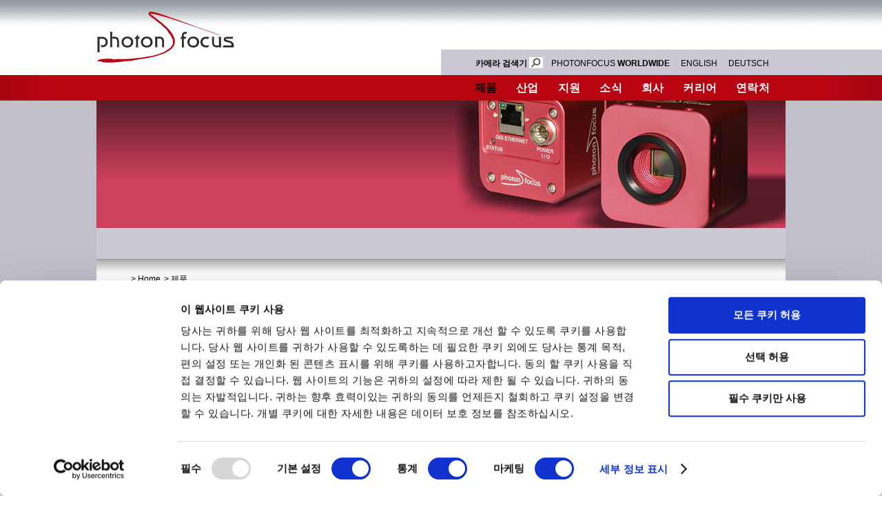

--- FILE ---
content_type: text/html; charset=utf-8
request_url: https://www.photonfocus.com/ko/%EC%A0%9C%ED%92%88/%EC%9D%BC%EB%B0%98-%EB%AC%B8%EC%9D%98/?prid=59&prna=DR1-D1312-200-G2&prvar=DR1-D1312-200-G2&cHash=827d1269befe443be9f64a31509e97b9
body_size: 6975
content:
<!DOCTYPE html>
<html class="no-js" lang="ko-KR">
<head>

<meta charset="utf-8">
<!-- 
	novaverso gmbh
	wir bringen sie online!
		
	novaverso gmbh
	Hinterbergstrasse 15, 6330 Cham
	info@novaverso.ch
	Telefon +41 41 511 79 80

	This website is powered by TYPO3 - inspiring people to share!
	TYPO3 is a free open source Content Management Framework initially created by Kasper Skaarhoj and licensed under GNU/GPL.
	TYPO3 is copyright 1998-2026 of Kasper Skaarhoj. Extensions are copyright of their respective owners.
	Information and contribution at https://typo3.org/
-->

<base href="https://www.photonfocus.com/">

<title>일반 문의 | Photonfocus AG</title>
<meta name="generator" content="TYPO3 CMS" />
<meta name="robots" content="index, follow" />
<meta name="viewport" content="width=device-width, initial-scale=1" />
<meta property="og:type" content="website" />
<meta name="twitter:card" content="summary" />


<link rel="stylesheet" type="text/css" href="/typo3temp/assets/compressed/merged-eca917185235b0a02216d7d2bccacb8f-d6dc0b85ac13d1f80cb9989ed72d8632.css?1729834575" media="all">







<meta property="og:type" content="website" /><meta property="og:site_name" content="photonfocus.com" /><meta property="og:description" content="" />			<script id="Cookiebot" data-culture="KO" src="https://consent.cookiebot.com/uc.js" data-cbid="0db659ef-5dea-4f10-996b-7acb7988730f" data-blockingmode="auto" type="text/javascript"></script>		<script src="/fileadmin/Resources/Public/Javascripts/jquery-3.4.1.min.js" type="text/javascript"></script>		<script src="/fileadmin/Resources/Public/Javascripts/jquery.nouislider.min.js" type="text/javascript"></script>        <!-- Google Tag Manager -->
			<script>(function(w,d,s,l,i){w[l]=w[l]||[];w[l].push({'gtm.start':
			new Date().getTime(),event:'gtm.js'});var f=d.getElementsByTagName(s)[0],
			j=d.createElement(s),dl=l!='dataLayer'?'&l='+l:'';j.async=true;j.src=
			'https://www.googletagmanager.com/gtm.js?id='+i+dl;f.parentNode.insertBefore(j,f);
			})(window,document,'script','dataLayer','GTM-P8N2H97');</script>
		<!-- End Google Tag Manager -->
<link rel="canonical" href="https://www.photonfocus.com/ko/%EC%A0%9C%ED%92%88/%EC%9D%BC%EB%B0%98-%EB%AC%B8%EC%9D%98/?prid=59&amp;prna=DR1-D1312-200-G2&amp;prvar=DR1-D1312-200-G2&amp;cHash=827d1269befe443be9f64a31509e97b9"/>

<link rel="alternate" hreflang="en-GB" href="https://www.photonfocus.com/products/request/?prid=59&amp;prna=DR1-D1312-200-G2&amp;prvar=DR1-D1312-200-G2&amp;cHash=827d1269befe443be9f64a31509e97b9"/>
<link rel="alternate" hreflang="de-DE" href="https://www.photonfocus.com/de/produkte/anfrage/?prid=59&amp;prna=DR1-D1312-200-G2&amp;prvar=DR1-D1312-200-G2&amp;cHash=827d1269befe443be9f64a31509e97b9"/>
<link rel="alternate" hreflang="ko-KR" href="https://www.photonfocus.com/ko/%EC%A0%9C%ED%92%88/%EC%9D%BC%EB%B0%98-%EB%AC%B8%EC%9D%98/?prid=59&amp;prna=DR1-D1312-200-G2&amp;prvar=DR1-D1312-200-G2&amp;cHash=827d1269befe443be9f64a31509e97b9"/>
<link rel="alternate" hreflang="x-default" href="https://www.photonfocus.com/products/request/?prid=59&amp;prna=DR1-D1312-200-G2&amp;prvar=DR1-D1312-200-G2&amp;cHash=827d1269befe443be9f64a31509e97b9"/>


</head>
<body class="home">




    <!-- Google Tag Manager (noscript) -->
    <noscript><iframe src="https://www.googletagmanager.com/ns.html?id=GTM-P8N2H97"
                      height="0" width="0" style="display:none;visibility:hidden"></iframe></noscript>
    <!-- End Google Tag Manager (noscript) -->







<div id="header">
    <div style="background: url(/fileadmin/Resources/Public/Images/bg_top.png) repeat-x;height: 146px; position: relative">
        <div style="width: 1000px; margin: 0 auto; padding: 17px 0 13px 0; position: relative">
            <a href="/ko/">
                <img src="/fileadmin/Resources/Public/Images/logo_photonfocus.svg" width="200" height="74" alt="Photonfocus">
            </a>
            <br class="clearfloat">


        </div>
        <div style="height: 37px;background: linear-gradient(90deg, transparent 50%, #cbcad3 50%);position: absolute;bottom: 37px;width: 100%">
            <div style="width: 1000px; margin: 0 auto; text-align: right">
                <ul class="genNavi">
                    <li style="display:inline-block"><a href="/ko/%EC%A0%9C%ED%92%88/%EC%B9%B4%EB%A9%94%EB%9D%BC-%EA%B2%80%EC%83%89%EA%B8%B0/" title="카메라 검색기"><strong>카메라 검색기</strong> <span id="magnifier"><img src="/fileadmin/designvorlagen/images/magnifier.png" alt=" "></span></a></li><li style="display:inline-block"><a href="/ko/photonfocus-wordwide/" title="PHOTONFOCUS WORLDWIDE">PHOTONFOCUS<strong> WORLDWIDE</strong></a></li>
                    
                        
                            
                                <li class="lang" style="display: inline-block"><a href="/products/request/?prid=59&amp;prna=DR1-D1312-200-G2&amp;prvar=DR1-D1312-200-G2&amp;cHash=827d1269befe443be9f64a31509e97b9">ENGLISH</a></li>
                            
                        
                            
                                <li class="lang" style="display: inline-block"><a href="/de/produkte/anfrage/?prid=59&amp;prna=DR1-D1312-200-G2&amp;prvar=DR1-D1312-200-G2&amp;cHash=827d1269befe443be9f64a31509e97b9">DEUTSCH</a></li>
                            
                        
                            
                        
                    
                </ul>
            </div>
        </div>

        <div id="navbar">
            <div class="center">
                <ul class="mainNavi">
                    
                        
                            <li class="active">
                                <a title="제품" href="/ko/%EC%A0%9C%ED%92%88/">제품</a>
                            </li>
                        
                            <li class="">
                                <a title="산업" href="/ko/%EC%82%B0%EC%97%85/">산업</a>
                            </li>
                        
                            <li class="">
                                <a title="지원" href="/ko/%EC%A7%80%EC%9B%90/">지원</a>
                            </li>
                        
                            <li class="">
                                <a title="소식" href="/ko/%EC%86%8C%EC%8B%9D/">소식</a>
                            </li>
                        
                            <li class="">
                                <a title="회사" href="/ko/%ED%9A%8C%EC%82%AC/">회사</a>
                            </li>
                        
                            <li class="">
                                <a title="커리어" href="/ko/career/">커리어</a>
                            </li>
                        
                            <li class="">
                                <a title="연락처" href="/ko/%EC%97%B0%EB%9D%BD%EC%B2%98/">연락처</a>
                            </li>
                        
                    
                </ul>
                <br class="clearfloat">
            </div>
        </div>

    </div>



</div>

    <div id="contentWrap">
        <div class="center">
            <div id="banner">
                
                
                        <img src="/fileadmin/Resources/Public/Images/header/products.jpg" alt="HeaderImage">
                    
            </div>
            <div id="bannerTitle">
                
                
            </div>
            <div id="contentBox">
                
                <div id="breadcrumbNav">
                    > <a href="/ko/" title="Home">Home</a>> <a href="/ko/%EC%A0%9C%ED%92%88/" title="제품">제품</a>
                </div>
                <div class="lead"></div>
                <article><h1>문의 사항: DR1-D1312-200-G2</h1></article><article>
<div id="c1061" class="frame frame-default frame-type-list frame-layout-1"><a id="c1067"></a><div class="tx-powermail"><div class="container-fluid"><form data-parsley-validate="data-parsley-validate" enctype="multipart/form-data" name="field" class="powermail_form powermail_form_5 nolabel register " action="/ko/%EC%A0%9C%ED%92%88/%EC%9D%BC%EB%B0%98-%EB%AC%B8%EC%9D%98/?tx_powermail_pi1%5Baction%5D=create&amp;tx_powermail_pi1%5Bcontroller%5D=Form&amp;cHash=01aa2a0c105dedd65c58761a26fcc9d9#c1061" method="post"><div><input type="hidden" name="tx_powermail_pi1[__referrer][@extension]" value="Powermail" /><input type="hidden" name="tx_powermail_pi1[__referrer][@vendor]" value="In2code" /><input type="hidden" name="tx_powermail_pi1[__referrer][@controller]" value="Form" /><input type="hidden" name="tx_powermail_pi1[__referrer][@action]" value="form" /><input type="hidden" name="tx_powermail_pi1[__referrer][arguments]" value="YTowOnt9c08798483c25f8ae635a455c5829485a61125aba" /><input type="hidden" name="tx_powermail_pi1[__referrer][@request]" value="a:4:{s:10:&quot;@extension&quot;;s:9:&quot;Powermail&quot;;s:11:&quot;@controller&quot;;s:4:&quot;Form&quot;;s:7:&quot;@action&quot;;s:4:&quot;form&quot;;s:7:&quot;@vendor&quot;;s:7:&quot;In2code&quot;;}0a8fcd44b8fc1346b3f7dd6d1fe7073737eb981e" /><input type="hidden" name="tx_powermail_pi1[__trustedProperties]" value="a:2:{s:5:&quot;field&quot;;a:20:{s:4:&quot;prid&quot;;i:1;s:4:&quot;prna&quot;;i:1;s:5:&quot;prvar&quot;;i:1;s:8:&quot;quantity&quot;;i:1;s:10:&quot;salutation&quot;;i:1;s:9:&quot;firstname&quot;;i:1;s:4:&quot;name&quot;;i:1;s:7:&quot;company&quot;;i:1;s:7:&quot;address&quot;;i:1;s:8:&quot;zip_code&quot;;i:1;s:4:&quot;city&quot;;i:1;s:5:&quot;phone&quot;;i:1;s:6:&quot;e_mail&quot;;i:1;s:10:&quot;industries&quot;;i:1;s:7:&quot;country&quot;;i:1;s:7:&quot;message&quot;;i:1;s:8:&quot;checkbox&quot;;a:1:{i:0;i:1;}s:18:&quot;newslettercheckbox&quot;;a:1:{i:0;i:1;}s:34:&quot;pleasesolvethefollowingcalculation&quot;;i:1;s:4:&quot;__hp&quot;;i:1;}s:4:&quot;mail&quot;;a:1:{s:4:&quot;form&quot;;i:1;}}adeb3b92739cbbfa7537fcc15657f033999ccc00" /></div><fieldset class="powermail_fieldset powermail_fieldset_5 nolabel"><div><input class="powermail_hidden  powermail_prid" id="powermail_field_prid" type="hidden" name="tx_powermail_pi1[field][prid]" value="59" /></div><div><input class="powermail_hidden  powermail_prna" id="powermail_field_prna" type="hidden" name="tx_powermail_pi1[field][prna]" value="DR1-D1312-200-G2" /></div><div><input class="powermail_hidden  powermail_prvar" id="powermail_field_prvar" type="hidden" name="tx_powermail_pi1[field][prvar]" value="DR1-D1312-200-G2" /></div><div><div class="powermail_fieldwrap powermail_fieldwrap_type_input powermail_fieldwrap_quantity  form-row"><label for="powermail_field_quantity" class="d-none" title="">
        수량<span class="mandatory">*</span></label><div class="col"><input data-parsley-required="true" aria-required="true" data-parsley-required-message="This field must be filled!" data-parsley-trigger="change" class="powermail_input form-control " id="powermail_field_quantity" type="text" name="tx_powermail_pi1[field][quantity]" value="" /></div></div></div><div><div class="powermail_fieldwrap powermail_fieldwrap_type_select powermail_fieldwrap_salutation  form-row"><label for="powermail_field_salutation" class="d-none" title="">
        호칭<span class="mandatory">*</span></label><div class="col"><select data-parsley-required="true" aria-required="true" data-parsley-required-message="This field must be filled!" data-parsley-trigger="change" class="powermail_select form-control " id="powermail_field_salutation" name="tx_powermail_pi1[field][salutation]"><option value="">Please select …</option><option value="Mr.">Mr.</option><option value="Mr. Dr.">Mr. Dr.</option><option value="Mr. Prof. Dr.">Mr. Prof. Dr.</option><option value="Ms.">Ms.</option><option value="Ms. Dr.">Ms. Dr.</option><option value="Ms. Prof.Dr.">Ms. Prof.Dr.</option></select></div></div></div><div><div class="powermail_fieldwrap powermail_fieldwrap_type_input powermail_fieldwrap_firstname  form-row"><label for="powermail_field_firstname" class="d-none" title="">
        성<span class="mandatory">*</span></label><div class="col"><input data-parsley-required="true" aria-required="true" data-parsley-required-message="This field must be filled!" data-parsley-trigger="change" class="powermail_input form-control " id="powermail_field_firstname" type="text" name="tx_powermail_pi1[field][firstname]" value="" /></div></div></div><div><div class="powermail_fieldwrap powermail_fieldwrap_type_input powermail_fieldwrap_name  form-row"><label for="powermail_field_name" class="d-none" title="">
        이름<span class="mandatory">*</span></label><div class="col"><input data-parsley-required="true" aria-required="true" data-parsley-required-message="This field must be filled!" data-parsley-trigger="change" class="powermail_input form-control " id="powermail_field_name" type="text" name="tx_powermail_pi1[field][name]" value="" /></div></div></div><div><div class="powermail_fieldwrap powermail_fieldwrap_type_input powermail_fieldwrap_company  form-row"><label for="powermail_field_company" class="d-none" title="">
        회사명<span class="mandatory">*</span></label><div class="col"><input data-parsley-required="true" aria-required="true" data-parsley-required-message="This field must be filled!" data-parsley-trigger="change" class="powermail_input form-control " id="powermail_field_company" type="text" name="tx_powermail_pi1[field][company]" value="" /></div></div></div><div><div class="powermail_fieldwrap powermail_fieldwrap_type_input powermail_fieldwrap_address  form-row"><label for="powermail_field_address" class="d-none" title="">
        주소<span class="mandatory">*</span></label><div class="col"><input data-parsley-required="true" aria-required="true" data-parsley-required-message="This field must be filled!" data-parsley-trigger="change" class="powermail_input form-control " id="powermail_field_address" type="text" name="tx_powermail_pi1[field][address]" value="" /></div></div></div><div><div class="powermail_fieldwrap powermail_fieldwrap_type_input powermail_fieldwrap_zip_code  form-row"><label for="powermail_field_zip_code" class="d-none" title="">
        우편번호<span class="mandatory">*</span></label><div class="col"><input data-parsley-required="true" aria-required="true" data-parsley-required-message="This field must be filled!" data-parsley-trigger="change" class="powermail_input form-control " id="powermail_field_zip_code" type="text" name="tx_powermail_pi1[field][zip_code]" value="" /></div></div></div><div><div class="powermail_fieldwrap powermail_fieldwrap_type_input powermail_fieldwrap_city  form-row"><label for="powermail_field_city" class="d-none" title="">
        도시<span class="mandatory">*</span></label><div class="col"><input data-parsley-required="true" aria-required="true" data-parsley-required-message="This field must be filled!" data-parsley-trigger="change" class="powermail_input form-control " id="powermail_field_city" type="text" name="tx_powermail_pi1[field][city]" value="" /></div></div></div><div><div class="powermail_fieldwrap powermail_fieldwrap_type_input powermail_fieldwrap_phone  form-row"><label for="powermail_field_phone" class="d-none" title="">
        Phone<span class="mandatory">*</span></label><div class="col"><input data-parsley-required="true" aria-required="true" data-parsley-required-message="This field must be filled!" data-parsley-trigger="change" class="powermail_input form-control " id="powermail_field_phone" type="text" name="tx_powermail_pi1[field][phone]" value="" /></div></div></div><div><div class="powermail_fieldwrap powermail_fieldwrap_type_input powermail_fieldwrap_e_mail  form-row"><label for="powermail_field_e_mail" class="d-none" title="">
        이메일<span class="mandatory">*</span></label><div class="col"><input data-parsley-required="true" aria-required="true" data-parsley-required-message="This field must be filled!" data-parsley-trigger="change" data-parsley-type="email" data-parsley-error-message="This is not a valid email address!" class="powermail_input form-control " id="powermail_field_e_mail" type="text" name="tx_powermail_pi1[field][e_mail]" value="" /></div></div></div><div><div class="powermail_fieldwrap powermail_fieldwrap_type_select powermail_fieldwrap_industries  form-row"><label for="powermail_field_industries" class="d-none" title="">
        업계<span class="mandatory">*</span></label><div class="col"><select data-parsley-required="true" aria-required="true" data-parsley-required-message="This field must be filled!" data-parsley-trigger="change" class="powermail_select form-control " id="powermail_field_industries" name="tx_powermail_pi1[field][industries]"><option value="">please select …</option><option value="교통 및 운송">교통 및 운송</option><option value="스포츠 및 모션 분석">스포츠 및 모션 분석</option><option value="식품">식품</option><option value="농업">농업</option><option value="측량">측량</option><option value="분류">분류</option><option value="기타">기타</option></select></div></div></div><div><div class="powermail_fieldwrap powermail_fieldwrap_type_select powermail_fieldwrap_country  form-row"><label for="powermail_field_country" class="d-none" title="">
        국가<span class="mandatory">*</span></label><div class="col"><select data-parsley-required="true" aria-required="true" data-parsley-required-message="This field must be filled!" data-parsley-trigger="change" class="powermail_select form-control " id="powermail_field_country" name="tx_powermail_pi1[field][country]"><option value="">Please select …</option><option value="아프리카">아프리카</option><option value="아르헨티나">아르헨티나</option><option value="호주">호주</option><option value="오스트리아">오스트리아</option><option value="벨로루시">벨로루시</option><option value="벨기에">벨기에</option><option value="볼리비아">볼리비아</option><option value="보스니아 및 헤르체코비나">보스니아 및 헤르체코비나</option><option value="브라질">브라질</option><option value="불가리아">불가리아</option><option value="캄보디아">캄보디아</option><option value="캐나다">캐나다</option><option value="칠레">칠레</option><option value="중국">중국</option><option value="크로아티아">크로아티아</option><option value="덴마크">덴마크</option><option value="에콰도르">에콰도르</option><option value="에스토니아">에스토니아</option><option value="핀란드">핀란드</option><option value="프랑스">프랑스</option><option value="독일">독일</option><option value="그리스">그리스</option><option value="헝가리">헝가리</option><option value="아이슬란드">아이슬란드</option><option value="인도">인도</option><option value="인도네시아">인도네시아</option><option value="이란">이란</option><option value="이라크">이라크</option><option value="이스라엘">이스라엘</option><option value="이탈리아">이탈리아</option><option value="일본">일본</option><option value="요르단">요르단</option><option value="대한민국">대한민국</option><option value="코소보">코소보</option><option value="쿠웨이트">쿠웨이트</option><option value="라오스">라오스</option><option value="라트비아">라트비아</option><option value="레바논">레바논</option><option value="리투아니아">리투아니아</option><option value="룩셈부르크">룩셈부르크</option><option value="마케도니아">마케도니아</option><option value="말레이시아">말레이시아</option><option value="멕시코">멕시코</option><option value="몽고">몽고</option><option value="몬테네그로">몬테네그로</option><option value="미안마">미안마</option><option value="네덜란드">네덜란드</option><option value="뉴질랜드">뉴질랜드</option><option value="노르웨이">노르웨이</option><option value="파라과이">파라과이</option><option value="페루">페루</option><option value="폴란드">폴란드</option><option value="포르투갈">포르투갈</option><option value="루마니아">루마니아</option><option value="러시아 연방">러시아 연방</option><option value="사우디아라비아">사우디아라비아</option><option value="세르비아">세르비아</option><option value="싱가포르">싱가포르</option><option value="슬로베니아">슬로베니아</option><option value="남아프리카 공화국">남아프리카 공화국</option><option value="스페인">스페인</option><option value="스웨덴">스웨덴</option><option value="스위스">스위스</option><option value="시리아">시리아</option><option value="대만">대만</option><option value="태국">태국</option><option value="터키">터키</option><option value="영국">영국</option><option value="우크라이나">우크라이나</option><option value="아랍 에미리트 연합국">아랍 에미리트 연합국</option><option value="미국">미국</option><option value="베네수엘라">베네수엘라</option><option value="베트남">베트남</option><option value="다른">다른</option></select></div></div></div><div><div class="powermail_fieldwrap powermail_fieldwrap_type_textarea powermail_fieldwrap_message  form-row"><label for="powermail_field_message" class="d-none" title="">
        메시지<span class="mandatory">*</span></label><div class="col"><textarea data-parsley-required="true" aria-required="true" data-parsley-required-message="This field must be filled!" data-parsley-trigger="change" rows="5" cols="20" class="powermail_textarea form-control " id="powermail_field_message" name="tx_powermail_pi1[field][message]"></textarea></div></div></div><div><div class="powermail_fieldwrap powermail_fieldwrap_type_check powermail_fieldwrap_checkbox nolabel form-row"><div class="col"><div class="checkbox "><input type="hidden" name="tx_powermail_pi1[field][checkbox]" value="" /><input data-parsley-required="true" aria-required="true" data-parsley-required-message="This field must be filled!" data-parsley-errors-container=".powermail_field_error_container_checkbox" data-parsley-class-handler=".powermail_fieldwrap_checkbox div:first &gt; div" class="powermail_checkbox powermail_checkbox_477" id="powermail_field_checkbox_1" type="checkbox" name="tx_powermail_pi1[field][checkbox][]" value="yes" /><label for="powermail_field_checkbox_1">본인은 내 요청에 대해 이메일로 통지를 받고자하며 Photonfocus가 데이터 보호 정책에 따라 이러한 목적을 위해 내 개인 데이터를 처리 할 수 ​​있음에 동의합니다. 본인은 언제든지 동의를 철회 할 수 있습니다.*</label></div><div class="powermail_field_error_container powermail_field_error_container_checkbox"></div></div></div></div><div><div class="powermail_fieldwrap powermail_fieldwrap_type_check powermail_fieldwrap_newslettercheckbox nolabel form-row"><div class="col"><div class="checkbox "><input type="hidden" name="tx_powermail_pi1[field][newslettercheckbox]" value="" /><input data-parsley-errors-container=".powermail_field_error_container_newslettercheckbox" data-parsley-class-handler=".powermail_fieldwrap_newslettercheckbox div:first &gt; div" class="powermail_checkbox powermail_checkbox_478" id="powermail_field_newslettercheckbox_1" type="checkbox" name="tx_powermail_pi1[field][newslettercheckbox][]" value="yes" /><label for="powermail_field_newslettercheckbox_1">뉴스 레터를 구독하십시오. 무료 뉴스 레터는 Photonfocus AG의 모든 이벤트와 신제품에 대한 최신 정보를 제공합니다. 뉴스 레터 구독 과정에서 제공되는 모든 개인 데이터는 Photonfocus AG에서 독점적으로 사용합니다. 뉴스 레터 구독은 클릭 한 번으로 언제든지 구독을 취소 할 수 있습니다. 모든 뉴스 레터 호에는 해당 구독 취소 링크가 포함되어 있습니다.</label></div><div class="powermail_field_error_container powermail_field_error_container_newslettercheckbox"></div></div></div></div><div><div class="powermail_fieldwrap powermail_fieldwrap_type_captcha powermail_fieldwrap_pleasesolvethefollowingcalculation  form-row"><label for="powermail_field_pleasesolvethefollowingcalculation" class="d-none" title="">
        Please solve the following calculation:
    </label><div class="col "><input data-parsley-required="true" data-parsley-errors-container=".powermail_field_error_container_pleasesolvethefollowingcalculation" data-parsley-class-handler="#powermail_field_pleasesolvethefollowingcalculation" data-parsley-required-message="This field must be filled!" class="powermail_captcha form-control " id="powermail_field_pleasesolvethefollowingcalculation" type="text" name="tx_powermail_pi1[field][pleasesolvethefollowingcalculation]" value="" /><img src="/typo3temp/assets/tx_powermail/Captcha847.png?hash=RATEWnQP" alt="captcha" class="powermail_captchaimage" id="powermail_captchaimage" /><div class="powermail_field_error_container powermail_field_error_container_pleasesolvethefollowingcalculation"></div></div></div></div><div><div class="powermail_fieldwrap powermail_fieldwrap_type_submit powermail_fieldwrap_sendrequest  form-row"><div class="col col-sm-offset-2"><input class="button" type="submit" value="전송" /></div></div></div></fieldset><input class="powermail_form_uid" type="hidden" name="tx_powermail_pi1[mail][form]" value="5" /><div style="margin-left: -99999px; position: absolute;"><label for="powermail_hp_5">
			Don&#039;t fill this field!
		</label><input autocomplete="new-powermail-hp" id="powermail_hp_5" type="text" name="tx_powermail_pi1[field][__hp]" value="" /></div></form></div></div>
</div>

</article>
                <br class="clearfloat">
            </div>
        </div>
    </div>




<div id="footer">
    <div class="center">
        <div class="col1">
            <article>
    <div class="socialbar">
      
        
          
            <a href="https://www.linkedin.com/company/photonfocus/" target="_blank">
              <img alt="LinkedIn" src="/fileadmin/web/images/icons/linkedin.svg" width="36" height="36" />
            </a>
          
        
      
        
          
            <a href="https://www.xing.com/companies/photonfocusag" target="_blank">
              <img alt="Xing" src="/fileadmin/web/images/icons/xing.svg" width="36" height="36" />
            </a>
          
        
      
        
          
            <a href="https://www.photonfocus.com/ko/%EC%A0%9C%ED%92%88/wechat/">
              <img alt="WeChat" src="/fileadmin/_processed_/c/8/csm_WeChat_Icon_a2381955cc.jpg" width="36" height="36" />
            </a>
          
        
      
        
          
            <a href="https://www.photonfocus.com/ko/%EC%97%B0%EB%9D%BD%EC%B2%98/%EB%89%B4%EC%8A%A4-%EB%A0%88%ED%84%B0/">
              <img alt="Newsletter" src="/fileadmin/_processed_/b/b/csm_subscribe-Photonfocus-newsletter_0a1809af51.jpg" width="36" height="36" />
            </a>
          
        
      
    </div>
</article>
            <p>
                <br>
                    
                        <a class="footernav" title="Imprint" href="/ko/imprint/">Imprint</a>
                    
                        <a class="footernav" title="Disclaimer" href="/ko/disclaimer/">Disclaimer</a>
                    
                        <a class="footernav" title="Terms &amp; Conditions" href="/ko/terms-conditions/">Terms &amp; Conditions</a>
                    
                        <a class="footernav" title="연락처" href="/ko/%EC%97%B0%EB%9D%BD%EC%B2%98/">연락처</a>
                    
                
            </p>
        </div>
        <div class="col2">
            <p><strong>Photonfocus AG</strong><br>
            Bahnhofplatz 10<br>
            CH-8853 Lachen SZ<br>
            Schweiz<br>
            <a href="tel:+41554510000">+41 55 451 00 00</a><br>
            <a href="javascript:linkTo_UnCryptMailto(%27nbjmup%2BjogpAqipupogpdvt%5C%2Fdpn%27);">info(at)photonfocus.com</a></p>
            <div id="logoISO9000"><a href="/fileadmin/web/documents/Certificate-en.pdf" target="_blank"><img src="/fileadmin/Resources/Public/Images/ISO9001_GB__RGB.png" width="64" height="64" alt="ISO 9000"></a></div>
        </div>

        <div style="clear:both"></div>
    </div>


    

</div>



<script type="text/javascript">
    $(document).ready(function(){
        if($('#bgImage').length > 0){
            setInterval('cycleImages()', 5500);
        }
    });
</script>

<script type="text/javascript">
    var cdJsHost = (("https:" == document.location.protocol) ? "https://" : "http://");
    document.write(unescape("%3Cscript src='" + cdJsHost + "analytics-eu.clickdimensions.com/ts.js' type='text/javascript'%3E%3C/script%3E"));
</script>

<script type="text/javascript">
    var cdAnalytics = new clickdimensions.Analytics('analytics-eu.clickdimensions.com');
    cdAnalytics.setAccountKey('aIQqtz1AXEuBGPbTnBZ5w');
    cdAnalytics.setDomain('photonfocus.com');
    cdAnalytics.setScore(typeof(cdScore) == "undefined" ? 0 : (cdScore == 0 ? null : cdScore));
    cdAnalytics.trackPage();
</script>

<script type="text/javascript">
    var cdCampaignKey = 'CMP-01005-ZBPTHS';
</script>

<script type="text/javascript">
    _linkedin_partner_id = "7607042";
    window._linkedin_data_partner_ids = window._linkedin_data_partner_ids || [];
    window._linkedin_data_partner_ids.push(_linkedin_partner_id);
</script><script type="text/javascript">
    (function(l) {
        if (!l){window.lintrk = function(a,b){window.lintrk.q.push([a,b])};
            window.lintrk.q=[]}
        var s = document.getElementsByTagName("script")[0];
        var b = document.createElement("script");
        b.type = "text/javascript";b.async = true;
        b.src = "https://snap.licdn.com/li.lms-analytics/insight.min.js";
        s.parentNode.insertBefore(b, s);})(window.lintrk);
</script>
<noscript>
    <img height="1" width="1" style="display:none;" alt="" src="https://px.ads.linkedin.com/collect/?pid=7607042&fmt=gif" />
</noscript>


<script src="/typo3temp/assets/compressed/merged-ba35a41fd768568ace8fe03722c429ed-33f6f33986711c8d23534e9d478f3295.js?1723558374" type="text/javascript"></script>


<script src="/typo3temp/assets/compressed/merged-eee6e38d7874163f4ef02e6a9f760593-ee6236704729660acf12fbe82380dd52.js?1766328378" type="text/javascript"></script>
<script src="/typo3temp/assets/compressed/merged-101bdc41eb6f0ae00103cd96df01f1c1-efbf076ba461f79ba2e68091443bee2c.js?1723558374" type="text/javascript"></script>





</body>
</html>

--- FILE ---
content_type: text/css; charset=utf-8
request_url: https://www.photonfocus.com/typo3temp/assets/compressed/merged-eca917185235b0a02216d7d2bccacb8f-d6dc0b85ac13d1f80cb9989ed72d8632.css?1729834575
body_size: 12684
content:
@charset "UTF-8";.owl-carousel,.owl-carousel .owl-item{-webkit-tap-highlight-color:transparent;position:relative}.owl-carousel{display:none;width:100%;z-index:1}.owl-carousel .owl-stage{position:relative;-ms-touch-action:pan-Y;touch-action:manipulation;-moz-backface-visibility:hidden}.owl-carousel .owl-stage:after{content:".";display:block;clear:both;visibility:hidden;line-height:0;height:0}.owl-carousel .owl-stage-outer{position:relative;overflow:hidden;-webkit-transform:translate3d(0,0,0)}.owl-carousel .owl-item,.owl-carousel .owl-wrapper{-webkit-backface-visibility:hidden;-moz-backface-visibility:hidden;-ms-backface-visibility:hidden;-webkit-transform:translate3d(0,0,0);-moz-transform:translate3d(0,0,0);-ms-transform:translate3d(0,0,0)}.owl-carousel .owl-item{min-height:1px;float:left;-webkit-backface-visibility:hidden;-webkit-touch-callout:none}.owl-carousel .owl-item img{display:block;width:100%}.owl-carousel .owl-dots.disabled,.owl-carousel .owl-nav.disabled{display:none}.no-js .owl-carousel,.owl-carousel.owl-loaded{display:block}.owl-carousel .owl-dot,.owl-carousel .owl-nav .owl-next,.owl-carousel .owl-nav .owl-prev{cursor:pointer;-webkit-user-select:none;-khtml-user-select:none;-moz-user-select:none;-ms-user-select:none;user-select:none}.owl-carousel .owl-nav button.owl-next,.owl-carousel .owl-nav button.owl-prev,.owl-carousel button.owl-dot{background:0 0;color:inherit;border:none;padding:0!important;font:inherit}.owl-carousel.owl-loading{opacity:0;display:block}.owl-carousel.owl-hidden{opacity:0}.owl-carousel.owl-refresh .owl-item{visibility:hidden}.owl-carousel.owl-drag .owl-item{-ms-touch-action:pan-y;touch-action:pan-y;-webkit-user-select:none;-moz-user-select:none;-ms-user-select:none;user-select:none}.owl-carousel.owl-grab{cursor:move;cursor:grab}.owl-carousel.owl-rtl{direction:rtl}.owl-carousel.owl-rtl .owl-item{float:right}.owl-carousel .animated{animation-duration:1s;animation-fill-mode:both}.owl-carousel .owl-animated-in{z-index:0}.owl-carousel .owl-animated-out{z-index:1}.owl-carousel .fadeOut{animation-name:fadeOut}@keyframes fadeOut{0%{opacity:1}100%{opacity:0}}.owl-height{transition:height .5s ease-in-out}.owl-carousel .owl-item .owl-lazy{opacity:0;transition:opacity .4s ease}.owl-carousel .owl-item .owl-lazy:not([src]),.owl-carousel .owl-item .owl-lazy[src^=""]{max-height:0}.owl-carousel .owl-item img.owl-lazy{transform-style:preserve-3d}.owl-carousel .owl-video-wrapper{position:relative;height:100%;background:#000}.owl-carousel .owl-video-play-icon{position:absolute;height:80px;width:80px;left:50%;top:50%;margin-left:-40px;margin-top:-40px;background:url('../../../fileadmin/Resources/Public/Stylesheets/owl.video.play.png') no-repeat;cursor:pointer;z-index:1;-webkit-backface-visibility:hidden;transition:transform .1s ease}.owl-carousel .owl-video-play-icon:hover{-ms-transform:scale(1.3,1.3);transform:scale(1.3,1.3)}.owl-carousel .owl-video-playing .owl-video-play-icon,.owl-carousel .owl-video-playing .owl-video-tn{display:none}.owl-carousel .owl-video-tn{opacity:0;height:100%;background-position:center center;background-repeat:no-repeat;background-size:contain;transition:opacity .4s ease}.owl-carousel .owl-video-frame{position:relative;z-index:1;height:100%;width:100%}.owl-theme .owl-dots,.owl-theme .owl-nav{text-align:center;-webkit-tap-highlight-color:transparent}.owl-theme .owl-nav{margin-top:10px}.owl-theme .owl-nav [class*=owl-]{color:#FFF;font-size:14px;margin:5px;padding:4px 7px;background:#D6D6D6;display:inline-block;cursor:pointer;border-radius:3px}.owl-theme .owl-nav [class*=owl-]:hover{background:#869791;color:#FFF;text-decoration:none}.owl-theme .owl-nav .disabled{opacity:.5;cursor:default}.owl-theme .owl-nav.disabled+.owl-dots{margin-top:10px}.owl-theme .owl-dots .owl-dot{display:inline-block;zoom:1}.owl-theme .owl-dots .owl-dot span{width:10px;height:10px;margin:5px 7px;background:#D6D6D6;display:block;-webkit-backface-visibility:visible;transition:opacity .2s ease;border-radius:30px}.owl-theme .owl-dots .owl-dot.active span,.owl-theme .owl-dots .owl-dot:hover span{background:#869791}::placeholder{color:#000;opacity:1;}:-ms-input-placeholder{color:#000;}::-ms-input-placeholder{color:#000;}@font-face{font-family:"StarTrek";src:url('../../../fileadmin/Resources/Public/Fonts/star-trek-film-bt.eot');src:url('../../../fileadmin/Resources/Public/Fonts/star-trek-film-bt.eot?#iefix') format("embedded-opentype"),url('../../../fileadmin/Resources/Public/Fonts/star-trek-film-bt.otf') format("opentype"),url('../../../fileadmin/Resources/Public/Fonts/star-trek-film-bt.svg') format("svg"),url('../../../fileadmin/Resources/Public/Fonts/star-trek-film-bt.ttf') format("truetype"),url('../../../fileadmin/Resources/Public/Fonts/star-trek-film-bt.woff') format("woff"),url('../../../fileadmin/Resources/Public/Fonts/star-trek-film-bt.woff2') format("woff2");font-weight:normal;font-style:normal;}@font-face{font-family:"Exo2";src:url('../../../fileadmin/Resources/Public/Fonts/exo-2-medium-regular.eot');src:url('../../../fileadmin/Resources/Public/Fonts/exo-2-medium-regular.eot?#iefix') format("embedded-opentype"),url('../../../fileadmin/Resources/Public/Fonts/exo-2-medium-regular.otf') format("opentype"),url('../../../fileadmin/Resources/Public/Fonts/exo-2-medium-regular.svg') format("svg"),url('../../../fileadmin/Resources/Public/Fonts/exo-2-medium-regular.ttf') format("truetype"),url('../../../fileadmin/Resources/Public/Fonts/exo-2-medium-regular.woff') format("woff"),url('../../../fileadmin/Resources/Public/Fonts/exo-2-medium-regular.woff2') format("woff2");font-weight:normal;font-style:normal;}html,body,div,span,h1,h2,h3,h4,h5,h6,p,a,dfn,em,img,strong,b,u,i,l,dt,dd,ol,ul,li,fieldset,form,label,legend,table,caption,tbody,tfoot,thead,tr,th,td{margin:0;padding:0;border:0;vertical-align:baseline;font-style:normal;font-weight:normal;}html{height:100%;}body{width:100%;font-family:Arial,sans-serif;letter-spacing:0pt;font-size:14px;line-height:19px;letter-spacing:0pt;color:#000;width:100%;min-width:1000px;overflow-y:scroll;}h1,h2,h3,h4{font-family:Arial,sans-serif;font-size:20px;line-height:28px;margin-bottom:15px;letter-spacing:0.4pt;font-weight:normal;color:#000;}h2{letter-spacing:0pt;font-size:16px;line-height:22px;border:none;font-weight:bold;margin-bottom:0px;}h3{font-size:14px;line-height:20px;font-weight:bold;margin-bottom:8px;}a{text-decoration:underline;border:none;outline:none !important;border:none !important;color:#2b496c;}a:hover{color:#7eacc3;text-decoration:underline;}a:focus{outline:none;}area{outline:none;}area a{outline:none;}map{outline:none;}map area{outline:none;}b,strong,b a{font-family:Arial,Helvetica,sans-serif;font-style:normal;font-weight:700;}table{border-collapse:collapse;border-spacing:0;border:0;}td{vertical-align:top;padding-right:10px;}hr{border:none;border-bottom:1px solid #000;margin:13px 0;padding:0;}img{border:0;}img a{border:0;}sup{margin:0;padding:0;line-height:3px;vertical-align:middle;position:relative;top:-5px;font-size:10px;}.clearfloat{clear:both;height:0px;font-size:1px;line-height:0px;margin:0px;padding:0px;display:block;}.clearfix:after{content:"";display:table;clear:both;}.rollover{cursor:pointer;}ul{padding:0;margin:0;padding-left:11px;margin-left:6px;}ul li{list-style-image:url('../../../fileadmin/Resources/Public/Images/list.png');padding:0px;margin:0px;}html,body,form,fieldset,p,div,h1,h2,h3,h4,h5,h6{-webkit-text-size-adjust:none;}.center{width:1000px;margin:0 auto;position:relative;}#top{height:40px;background:url('../../../fileadmin/Resources/Public/Images/bg_top.png') repeat-x;}#header{width:100%;position:relative;z-index:50;vertical-align:bottom;background-color:#FFF;overflow:hidden;}#logo{float:left;width:50%;text-align:right;margin-right:-70px;}#logo img{margin:5px 195px 0 0;}#genNaviBox{float:left;width:55%;height:35px;background-color:#cbcad3;margin-left:20px;margin-right:-50px;margin-top:100px;}ul.genNavi{height:37px;padding-right:12px;}ul.genNavi li{list-style:none;display:inline-block;height:37px;background:#cbcad3;}ul.genNavi li a{display:inline-block;padding:11px 0 0 12px;font-size:12px;color:#000;text-transform:uppercase;text-decoration:none;}ul.genNavi li a:hover{color:#FFF;}ul.genNavi li.lang a{padding:11px 0 0 12px;}ul.genNavi li:last-child{padding-right:12px;}#magnifier img{vertical-align:text-bottom;width:20px;height:auto;}#navbar{height:37px;background:url('../../../fileadmin/Resources/Public/Images/bg_navbar.png') center no-repeat #000;}ul.mainNavi{width:100%;text-align:right;}ul.mainNavi li{list-style:none;display:inline-block;}ul.mainNavi li a{padding:9px 24px 0 0;display:inline-block;font-size:16px;line-height:20px;letter-spacing:0.2pt;color:#FFF;font-weight:bold;text-transform:uppercase;text-decoration:none;}ul.mainNavi li:last-child a{padding-right:40px;}ul.mainNavi li:last-child:hover{color:#000;}ul.mainNavi li.active a{color:#000;}ul.subNavi{width:100%;padding-left:0 !important;margin-left:0 !important;}ul.subNavi > li{border-bottom:1px solid #8d8d8c;list-style:none;display:block;margin:0;padding:0;}ul.subNavi > li.current,ul.subNavi > li.active{background:#e0e2e8;}ul.subNavi > li.current > a,ul.subNavi > li.active > a{font-weight:bold;}ul.subNavi > li ul{padding:0;margin:0 0 0 26px;}ul.subNavi > li ul li{border:none;list-style:none;}ul.subNavi > li ul li.current{background:#e0e2e8;}ul.subNavi > li ul li.current > a{font-weight:bold;}ul.subNavi > li ul li a{background-size:14px 12px;padding:3px 0 3px 20px;}ul.subNavi > li ul ul{margin:0;}ul.subNavi > li a{background:url('../../../fileadmin/Resources/Public/Images/navi_arrow.svg') 0 7px no-repeat;background-size:19px 16px;color:#4f5d67;font-size:16px;display:block;line-height:22px;text-decoration:none;padding:5px 0 4px 26px;}.prodLink{background:url('../../../fileadmin/Resources/Public/Images/navi_arrow.png') 0 7px no-repeat;color:#4f5d67;font-size:16px;display:block;line-height:22px;text-decoration:none;padding:5px 0 4px 26px;}ul.subNavi li a:hover,ul.subNavi li.active a{font-weight:bold;}#banner{height:185px;background:url('../../../fileadmin/Resources/Public/Images/bg_banner.png') repeat;}#bannerTitle{height:45px;background-color:#cbcad3;font-size:24px;line-height:45px;letter-spacing:0.5pt;font-weight:normal;color:#4f5d67;padding:0 0 0 50px;}#contentWrap{background:url('../../../fileadmin/Resources/Public/Images/bg_main.png') repeat-x;background-color:#efeff1;}#contentWrap.home{background-image:none;background-color:white;overflow:hidden;}#bgImageBox{position:absolute;z-index:1;width:100%;min-width:1000px;height:100%;overflow:hidden;}#bgImage{position:absolute;width:1900px;left:50%;margin-left:-940px;}#bgImage img{position:absolute;z-index:1;left:0;top:0;margin:0;}#bgImage img.active{z-index:3;}#newsWrap{position:relative;padding:450px 0 0px 0px;z-index:20;}#newsWrap h1{font-size:16px;color:#FFF;margin-bottom:5px;}.newsBox{width:260px;padding:15px 15px 0 15px;background-color:#dde6ed;margin-bottom:25px;}.newsBox img{max-width:100% !important;height:auto !important;}.newsrow{border-bottom:1px solid #000;margin-bottom:11px;}.newscol1{float:left;width:130px;margin:0 15px 7px 0;color:#000;font-size:14px;line-height:19px;}#newsWrap .newsBox h1{font-size:14px;font-weight:bold;text-decoration:underline;color:#000;}#newsWrap .newsBox a{color:#b90412;display:block;margin-top:5px;}#newsWrap .newsBox a:hover{color:#000;}.newscol2{float:left;width:115px;margin:0 0 7px 0;}.newscol2 img{width:100% !important;height:auto !important;}.newscol3{width:100%;margin:0;padding-bottom:16px;}.newsticker .csc-default{border-bottom:1px solid #000;margin-bottom:11px;padding-bottom:15px;}.csc-default:last-child .newsrow{border-bottom:none;padding-bottom:0px;}.newsticker .newsrow,.newsticker .csc-default:last-child{border-bottom:none;padding-bottom:0px;}article:last-child .newsrow{border-bottom:none;padding-bottom:0px;}.newsticker .newsrow,.newsticker article:last-child{border-bottom:none;padding-bottom:0px;}#contentBox{min-height:300px;width:900px;padding:20px 50px 40px 50px;background:url('../../../fileadmin/Resources/Public/Images/bg_content.png') repeat-x;background-color:#FFF;position:relative;}#contentBox .calltoaction{position:absolute;right:50px;top:0;}#contentBox .calltoaction a{background:#b90412;color:white;font-size:18px;font-weight:bold;padding:8px 12px;text-decoration:none;display:inline-block;margin-top:20px;}#contentBox .calltoaction a:hover{background:#87030d;}#contentBox .calltoaction a.red{background:#b90412;}#contentBox .calltoaction a.red:hover{background:#87030d;}#contentBox .calltoaction a.lightgrey1{background:#cbcad3;color:#000;}#contentBox .calltoaction a.lightgrey1:hover{background:#b0aebc;}#contentBox .calltoaction a.lightgrey2{background:#e0e2e8;color:#000;}#contentBox .calltoaction a.lightgrey2:hover{background:#c3c7d2;}#contentBox .calltoaction a.rosa{background:#c93f59;}#contentBox .calltoaction a.rosa:hover{background:#a62f45;}#contentBox.home{background:none;padding:60px 0 40px 0;position:relative;width:100%;}#contentBox.home .calltoaction{position:absolute;right:0;top:0;}#contentBox.home .calltoaction a{background:#b90412;color:white;font-size:18px;font-weight:bold;padding:8px 12px;text-decoration:none;display:inline-block;margin-top:10px;}#contentBox.home .calltoaction a:hover{background:#87030d;}#contentBox.home .calltoaction a.red{background:#b90412;}#contentBox.home .calltoaction a.red:hover{background:#87030d;}#contentBox.home .calltoaction a.lightgrey1{background:#cbcad3;color:#000;}#contentBox.home .calltoaction a.lightgrey1:hover{background:#b0aebc;}#contentBox.home .calltoaction a.lightgrey2{background:#e0e2e8;color:#000;}#contentBox.home .calltoaction a.lightgrey2:hover{background:#c3c7d2;}#contentBox.home .calltoaction a.rosa{background:#c93f59;}#contentBox.home .calltoaction a.rosa:hover{background:#a62f45;}#contentBox.home section.teaser{margin-bottom:60px;display:inline-block;}#contentBox.home section.teaser h1{font-size:28px;}#contentBox.home section.teaser .col{width:312px;margin-right:32px;margin-bottom:32px;float:left;}#contentBox.home section.teaser .col:nth-child(3n+1){margin-right:0;}#contentBox.home section.teaser .col.shortcuts{width:312px;text-align:center;margin-top:15px;}#contentBox.home section.teaser .col.shortcuts a{font-size:16px;text-transform:uppercase;text-decoration:none;}#contentBox.home section.teaser .col.shortcuts a p{margin-top:16px;}#contentBox.home section.teaser .col.shortcuts a:hover{color:#b90412;}#contentBox.home section.teaser .col.shortcuts img{width:64px;height:64px;border:none;}#contentBox.home section.teaser .col.shortcuts:nth-child(4n+1){margin-right:0;}#contentBox.home section.teaser .col h2{font-size:20px;margin:12px 0 6px 0;font-weight:normal;}#contentBox.home section.teaser .col p a{color:#b90412;}#contentBox.home section.teaser .col img{width:calc(100% - 4px);border:2px solid #c6c5d0;}#contentBox section.industrie-teasers,#contentBox section.innovation-teasers{margin-bottom:0;margin-top:30px;display:block;clear:both;}#contentBox section.industrie-teasers .item,#contentBox section.innovation-teasers .item{background:white;padding:10px;margin-bottom:15px;height:200px;}#contentBox section.industrie-teasers .item:last-child,#contentBox section.innovation-teasers .item:last-child{margin-bottom:0;}#contentBox section.industrie-teasers .item .col1,#contentBox section.innovation-teasers .item .col1{width:175px;height:200px;float:left;margin-right:10px;}#contentBox section.industrie-teasers .item .col2,#contentBox section.innovation-teasers .item .col2{width:345px;height:200px;float:left;position:relative;}#contentBox section.industrie-teasers .item .col2 h2,#contentBox section.innovation-teasers .item .col2 h2{font-size:20px;margin:0 0 6px 0;font-weight:normal;}#contentBox section.industrie-teasers .item .col2 p a,#contentBox section.innovation-teasers .item .col2 p a{position:absolute;bottom:0;color:#b90412;}#contentBox section.innovation-teasers{margin-top:0;}#contentBox section.innovation-teasers .item{height:auto;}#contentBox section.innovation-teasers .item .col1,#contentBox section.innovation-teasers .item .col2{height:auto;color:#000;}#contentBox section.innovation-teasers .item .col1{line-height:0;}#contentBox section.innovation-teasers a{margin-bottom:15px;display:block;}#contentBox section.innovation-teasers a:last-child{margin-bottom:0;}#contentBox section.innovation-teasers a:hover .col2 p{color:#000;}#contentBox section.platforms{margin-bottom:60px;display:inline-block;}#contentBox section.platforms h1{font-size:28px;margin-bottom:30px;}#contentBox section.platforms .wrap{display:flex;flex-wrap:wrap;}#contentBox section.platforms .wrap .col{width:240px;margin-right:10px;margin-bottom:10px;float:left;background-color:#b90412;}#contentBox section.platforms .wrap .col a{text-decoration:none;}#contentBox section.platforms .wrap .col a .logo{height:40px;background-color:white;}#contentBox section.platforms .wrap .col a .camera{height:107px;background-color:#CBCAD4;}#contentBox section.platforms .wrap .col a .text{text-align:center;padding:5px;color:white;font-size:14px;font-weight:bold;}#contentBox section.platforms .wrap .col:last-child{margin-right:0;}#contentBox section.industries{margin-bottom:60px;display:inline-block;}#contentBox section.industries h1{font-size:28px;margin-bottom:30px;}#contentBox section.industries .wrap{display:flex;flex-wrap:wrap;}#contentBox section.industries .wrap .col{width:242px;margin-right:10px;margin-bottom:10px;float:left;background-color:#858585;}#contentBox section.industries .wrap .col a .image{height:108px;background-color:white;position:relative;}#contentBox section.industries .wrap .col a .image .play{position:absolute;width:44px;height:44px;left:99px;top:32px;}#contentBox section.industries .wrap .col .text a{display:block;text-decoration:none;text-align:center;padding:5px;color:white;font-size:17px;font-weight:bold;}#contentBox section.industries .wrap .col:nth-child(4n+4){margin-right:0;}#breadcrumbNav{margin-bottom:20px;font-size:12px;}#breadcrumbNav a{text-decoration:none;padding-right:5px;color:#000;font-size:12px;display:inline;}#breadcrumbNav p{text-decoration:none;padding-right:5px;color:#000;font-size:12px;display:inline;margin-left:-3px;}#breadcrumbNav a:hover{color:#999;}.lead{font-size:14px;line-height:19px;margin-bottom:40px;}.col1{width:280px;float:left;margin:0 40px 0 0;}.col1b{width:280px;float:left;margin:0 40px 0 0;margin:0 0 0 40px;}.col2{width:580px;float:left;margin:0;}.col2grey{width:580px;float:left;margin:0;background-color:#e0e2e8;width:550px;padding:15px;}.col2grey h1{border:none;font-weight:bold;font-family:Arial,sans-serif;font-size:20px;line-height:28px;margin-bottom:15px;letter-spacing:0.4pt;font-weight:normal;color:#000;}.downloadform{width:auto;max-width:500px !important;margin:20px auto;padding:70px;background:#fff;-webkit-box-shadow:0px 0px 29px 10px rgba(0,0,0,0.5);-moz-box-shadow:0px 0px 29px 10px rgba(0,0,0,0.5);box-shadow:0px 0px 29px 10px rgba(0,0,0,0.5);position:relative;}.downloadform h2{font-size:14px;line-height:20px;font-weight:bold;margin-bottom:8px;}.downloadform form > div{display:block;float:left;width:100%;margin:0 0 9px 0;}.downloadform input[type="text"],.downloadform select{width:100%;}.downloadform select{padding:1px 2px 1px 2px;}#contentBox .col1b ul li{margin-bottom:10px;list-style-image:url('../../../fileadmin/Resources/Public/Images/list2.png');}.productItem{background-color:#FFF;margin:15px 0 0 0;padding-bottom:10px;cursor:pointer;}.productItem p{color:#000;}.productItem:hover p{color:#999;}.productItem:hover p.prodLink{color:#999;}.prodCol1{width:180px;float:left;padding:15px 0 0 0;}.prodCol1 p.prodLink{color:#4f5d67;margin-left:10px;font-size:16px;}.prodCol2{width:130px;float:left;}.prodCol2 img{max-width:105px;height:auto;margin:10px 0;}.prodCol3{width:230px;float:left;padding:10px 0 0 0;}#footer{z-index:10;position:relative;border-top:solid #c6c5d0 5px;background-color:#FFF;min-height:80px;padding-top:18px;padding-bottom:18px;}#footer .center{padding:0 50px;width:900px;}#footer .center p a{color:#000000;text-decoration:none;}#footer .center .col1{width:600px;margin-right:100px;float:left;}#footer .center .col1 div.socialbar{font-size:0;}#footer .center .col1 div.socialbar a{text-decoration:none;display:inline-block;margin-right:6px;}#footer .center .col1 a.footernav{text-decoration:none;margin-right:24px;color:black;}#footer .center .col1 a.footernav:hover{color:#b90412;}#footer .center .col1 p a{color:#b90412;text-decoration:none;}#footer .center .col1 p a.btn{margin-top:10px;background:#b90412;color:white;font-size:14px;padding:8px 12px;text-decoration:none;display:inline-block;}#footer .center .col1 p a.btn:hover{background:#87030d;}#footer .center .col2{width:200px;float:left;margin-right:0;}#footer .center .col2 p a{color:#b90412;text-decoration:none;}#socialmedialinks{float:left;width:90px;}#socialmedialinks img{margin:0 5px 0 0;}#adress{float:left;width:605px;font-size:12px;font-weight:bold;letter-spacing:0;}#adress a{font-weight:bold;color:#000;text-decoration:none;line-height:20px;}#adress p{font-weight:bold;color:#000;text-decoration:none;line-height:20px;}#adress p.footerlinks{text-transform:uppercase;font-weight:normal;}#adress a:hover{color:#999;}#logoISO9000 img{margin-top:14px;height:96px !important;width:96px !important;}.greyboxfilter{padding-right:0;width:565px;margin-bottom:40px;}.filtercol{float:left;width:275px;font-size:12px;}.fcol1,.fcol2,.fcol1slider{float:left;}.fcol2{float:left;width:150px;}.fcol1slider{width:145px;margin-top:10px;}.filterLegende{float:left;width:85px;font-weight:bold;}.filterLegende2{float:left;width:85px;font-weight:bold;width:125px;}.checkbox{width:150px;display:inline-block;}.frow{margin-bottom:5px;}#range-slider{margin-bottom:10px;}.sliderinput{background-color:transparent;border:none;width:30px;text-align:right;height:16px;}#ResMin{margin-left:-5px;}.producttable{font-size:12px;width:100%;}.producttable td{border-bottom:1px solid #999;border-right:1px solid #999;border-collapse:collapse;text-align:left;padding:2px 5px 0px 10px;}.producttable tr td.arrow{background:url('../../../fileadmin/Resources/Public/Images/navi_arrow.svg') 6px 7px no-repeat;background-size:19px 16px;padding:5px 0 4px 32px;}.producttable tr td.arrow.hovered{font-weight:bold;}.producttable td:last-child{border-right:none;}.producttable th{text-transform:uppercase;border-bottom:1px solid #333;border-top:1px solid #333;border-right:1px solid #333;border-collapse:collapse;background-color:#4f5d67;color:#FFF;text-align:left;padding:2px 5px 0px 10px;}.producttable th:last-child{border-right:none;}.tableSubTitle{text-transform:uppercase;border-bottom:1px solid #333;border-top:1px solid #333;border-right:1px solid #333;border-collapse:collapse;background-color:#4f5d67;color:#FFF;text-align:left;padding:2px 5px 0px 10px;}.producttable tr{background-color:#e0e2e8;cursor:pointer;}.producttable tr .tdCenter{text-align:center;width:50px;}.producttable tr .kk{display:block;width:40px;height:15px;position:absolute;z-index:10000;}.prodDetailLink{position:absolute;z-index:100;display:block;height:20px;width:80%;}.col2grey .producttable tr{background-color:#FFF;}.col2grey .producttable.standard tr{background-color:white;}.col2grey .producttable.standard tr:hover{background:#e0e2e8;}.producttable.comparetable tr{cursor:default;}.producttable td a{text-decoration:underline;color:#b90412;}.producttable td a:hover{color:#000;}.filterInacitve{color:#999;}#prodImgCamerafinder{max-width:220px;height:auto;margin-bottom:4px;cursor:pointer;}.productimageSmall{width:100px;height:auto;}ul.etabs{margin:0;padding:0;}ul.etabs li{font-size:12px;float:left;text-align:left;list-style:none;background:#4f5d67;border-bottom:solid 1px #333;border-right:solid 1px #333;list-style-image:none;}ul.etabs li.tab a{text-transform:uppercase;line-height:18px;padding:2px 4px 0px 4px;color:#FFF;text-decoration:none;display:block;margin:0;}ul.etabs li.tab:hover,ul.etabs li.tab.active,ul.etabs li.tab.current{background:#FFF;font-weight:bold;}ul.etabs li.tab:hover a,ul.etabs li.tab.active a,ul.etabs li.tab.current a{color:#000;}ul.etabs li.tab:hover a,ul.etabs li.tab.active a{color:#000;}.tab-container{background:#e0e2e8;min-height:150px;margin-top:50px;}.tabcontent{padding:15px;}.tabcontent td{font-size:14px;line-height:19px;padding-right:7px;}.prevImageTable{width:100px;vertical-align:top;}.prevImageTable img{max-width:100px;height:auto;margin:0 10px 10px 0;}.dlTable{margin-bottom:15px;width:540px;}.dlTable td{font-size:14px;line-height:19px;padding-top:0px;}.dlTable td.description{padding:0 0 10px 12px;}.dlTable td.dlTableRow1{width:330px;font-weight:bold;padding-bottom:0px;}.dlTable td.dlTableRow1b{width:345px;font-weight:bold;padding-bottom:0px;}.dlTable td.dlTableRow2{width:220px;font-weight:bold;padding-bottom:0px;}.dlTable td.dlTableRow2b{width:100px;font-weight:bold;padding-bottom:0px;}.dlTable td.dlTableRow3{width:120px;font-weight:bold;padding-bottom:0px;}.shortdescription{display:inline-block;padding-right:10px;}.openLink,.closeLink{cursor:pointer;display:inline-block;color:#b90412;text-decoration:underline;}.openLink:hover,.closeLink:hover{color:#000;}.toggle_container{display:none;}.vergleichlink{text-align:right;padding:0px 0 15px 0;}.vergleichlink a{padding:10px 0 15px 0;color:#b90412;text-decoration:underline;}#bestellform input{display:block;width:300px;font-family:arial;font-size:14px;}#bestellform textarea{display:block;width:300px;font-family:arial;font-size:14px;margin-bottom:10px;}#bestellform label{margin-top:10px;display:block;}#bestellform .button1{width:150px;}#bestellform .specialinput{display:none;}.textrot{color:#b90412;margin:10px  0;}#bestellform .fehler{border:solid 1px #b90412;}.btn_datasheet,.frameratelink a{font-family:arial;font-size:14px;color:#b90412;background-color:#FFF;border:none;cursor:pointer;padding:0;text-align:left;}.btn_datasheet:hover{color:#000;}.frameratelink a{text-decoration:none;}.frameratelink a:hover{color:#000;}#bestellform input.checkbox{width:20px;float:left;margin-left:-2px;}.newslettertext{padding:10px 0 25px 0;}.rowspaceTable table td{padding-bottom:7px;}.prodVergleichImg{width:100% !important;max-width:100px !important;height:auto !important;margin:5px 5px 5px 0;}#frcForm{font-size:12px;}#frcForm select,#frcForm imput{font-size:12px;}#frcForm .searchfieldSelect{font-size:11px;}#frcForm td{padding:0 5px;}#frcForm .searchfield{width:40px;}#frcForm td.paraTitlePad{padding:7px 0 7px 5px;}#frcForm .sendbuton{background-color:#b90412;color:#FFF;font-size:11px;font-weight:bold;border:none;padding:2px 10px;cursor:pointer;}#frcForm .sendbuton:hover{background-color:#ccc;}#frcForm .txtRed{color:#b90412;}.noUi-target{-webkit-touch-callout:none;-webkit-user-select:none;-ms-touch-action:none;-ms-user-select:none;-moz-user-select:none;-moz-box-sizing:border-box;box-sizing:border-box;}.noUi-target *{-webkit-touch-callout:none;-webkit-user-select:none;-ms-touch-action:none;-ms-user-select:none;-moz-user-select:none;-moz-box-sizing:border-box;box-sizing:border-box;}.noUi-base{width:100%;height:100%;position:relative;}.noUi-origin{position:absolute;right:0;top:0;left:0;bottom:0;}.noUi-handle{position:relative;z-index:1;}.noUi-stacking .noUi-handle{z-index:10;}.noUi-stacking + .noUi-origin{*z-index:-1;}.noUi-state-tap .noUi-origin{-webkit-transition:left 0.3s,top 0.3s;transition:left 0.3s,top 0.3s;}.noUi-state-drag *{cursor:inherit !important;}.noUi-horizontal{height:10px;}.noUi-horizontal .noUi-handle{width:20px;height:20px;left:-17px;top:-6px;}.noUi-horizontal.noUi-extended{padding:0 15px;}.noUi-horizontal.noUi-extended .noUi-origin{right:-15px;}.noUi-vertical{width:18px;}.noUi-vertical .noUi-handle{width:28px;height:34px;left:-6px;top:-17px;}.noUi-vertical.noUi-extended{padding:15px 0;}.noUi-vertical.noUi-extended .noUi-origin{bottom:-15px;}.noUi-background{background:#FAFAFA;box-shadow:inset 0 1px 1px #f0f0f0;}.noUi-connect{background:#3FB8AF;box-shadow:inset 0 0 3px rgba(51,51,51,0.45);-webkit-transition:background 450ms;transition:background 450ms;}.noUi-origin{border-radius:2px;}.noUi-target{border-radius:4px;border:1px solid #999;box-shadow:inset 0 1px 1px #F0F0F0,0 3px 6px -5px #BBB;}.noUi-target.noUi-connect{box-shadow:inset 0 0 3px rgba(51,51,51,0.45),0 3px 6px -5px #BBB;}.noUi-dragable{cursor:w-resize;}.noUi-vertical .noUi-dragable{cursor:n-resize;}.noUi-handle{border:1px solid #999;border-radius:3px;background:#FFF;cursor:default;box-shadow:inset 0 0 1px #FFF,inset 0 1px 7px #EBEBEB,0 3px 6px -3px #BBB;}.noUi-active{box-shadow:inset 0 0 1px #FFF,inset 0 1px 7px #DDD,0 3px 6px -3px #BBB;}.noUi-handle:before{content:"";display:block;position:absolute;height:14px;width:1px;background:#E8E7E6;left:14px;top:6px;}.noUi-handle:after{content:"";display:block;position:absolute;height:14px;width:1px;background:#E8E7E6;left:14px;top:6px;left:17px;}.noUi-vertical .noUi-handle:before{width:14px;height:1px;left:6px;top:14px;}.noUi-vertical .noUi-handle:after{width:14px;height:1px;left:6px;top:14px;top:17px;}[disabled].noUi-connect,[disabled] .noUi-connect{background:#B8B8B8;}[disabled] .noUi-handle{cursor:not-allowed;}.owl-prev,.owl-next{position:absolute;top:50%;transform:translateY(-50%);}.owlpro .customPreviousBtn,.owlpro .customNextBtn{width:26px;height:50px;outline:none;margin:0;cursor:pointer;}.owlpro .customPreviousBtn:before,.owlpro .customNextBtn:before{content:'';width:26px;height:50px;display:block;}.owlpro .customPreviousBtn:before{background:url("/fileadmin/Resources/Public/Images/owl-arrow-black.svg") no-repeat;}.owlpro .customNextBtn:before{background:url("/fileadmin/Resources/Public/Images/owl-arrow-black.svg") no-repeat;-moz-transform:rotate(180deg);-ms-transform:rotate(180deg);-o-transform:rotate(180deg);-webkit-transform:rotate(180deg);transform:rotate(180deg);}.owl-carousel{position:relative;min-width:1200px;height:540px;overflow:hidden;}.owl-carousel.owl-follow{min-width:1000px;height:185px;overflow:hidden;}.owl-carousel.owl-products{width:390px !important;min-width:inherit;height:150px;overflow:hidden;margin:0 auto;}.owl-carousel.owl-products .item{cursor:pointer;height:150px;margin:0 5px;display:inline-block;}.owl-carousel.owl-products .item img{height:120px;width:120px;}.owl-carousel.owl-products .item p{margin-top:4px;}.owl-carousel .slide-content{height:540px;background-size:cover;background-repeat:no-repeat;background-position:center center;display:flex;align-items:center;justify-content:center;}.owl-carousel .slide-content.end{align-items:flex-end;}.owl-carousel .slide-content .text{width:960px;color:white;}.owl-carousel .slide-content .text h1{color:white;font-size:28px;line-height:1.2;margin-bottom:30px;font-weight:bold;width:400px;}.owl-carousel .slide-content .text p{color:white;font-size:20px;line-height:1.2;width:400px;}.owl-carousel .slide-content .text p a{margin-top:38px;background:#b90412;color:white;font-size:14px;padding:8px 12px;text-decoration:none;display:inline-block;}.owl-carousel .slide-content .text p a:hover{background:#87030d;}.owl-carousel .slide-content .text p a.red{background:#b90412;}.owl-carousel .slide-content .text p a.red:hover{background:#87030d;}.owl-carousel .slide-content .text p a.lightgrey1{background:#cbcad3;color:#000;}.owl-carousel .slide-content .text p a.lightgrey1:hover{background:#b0aebc;}.owl-carousel .slide-content .text p a.lightgrey2{background:#e0e2e8;color:#000;}.owl-carousel .slide-content .text p a.lightgrey2:hover{background:#c3c7d2;}.owl-carousel .slide-content .text p a.rosa{background:#c93f59;}.owl-carousel .slide-content .text p a.rosa:hover{background:#a62f45;}.owl-carousel .owl-nav button.owl-prev,.owl-carousel .owl-nav button.owl-next{width:36px;height:68px;outline:none;margin:0;}.owl-carousel .owl-nav button.owl-prev:before,.owl-carousel .owl-nav button.owl-next:before{content:'';width:36px;height:68px;display:block;}.owl-carousel .owl-nav button.owl-prev:before{background:url("/fileadmin/Resources/Public/Images/owl-arrow.svg") no-repeat;}.owl-carousel .owl-nav button.owl-next:before{background:url("/fileadmin/Resources/Public/Images/owl-arrow.svg") no-repeat;-moz-transform:rotate(180deg);-ms-transform:rotate(180deg);-o-transform:rotate(180deg);-webkit-transform:rotate(180deg);transform:rotate(180deg);}.owl-carousel.owl-follow .owl-nav button.owl-prev,.owl-carousel.owl-follow .owl-nav button.owl-next{width:18px;height:34px;}.owl-carousel.owl-follow .owl-nav button.owl-prev:before,.owl-carousel.owl-follow .owl-nav button.owl-next:before{content:'';width:18px;height:34px;display:block;}button.owl-prev{left:30px;}button.owl-next{right:30px;}.owl-theme .owl-nav{margin:0;}.owl-theme .owl-nav [class*=owl-]:hover{background:transparent;}.owl-theme .owl-dots .owl-dot{outline:none;}.owl-theme .owl-dots .owl-dot span{border:2px solid white;background:transparent;}.owl-theme .owl-dots .owl-dot.active span,.owl-theme .owl-dots .owl-dot:hover span{background:white;}.owl-dots{position:absolute;bottom:30px;left:25%;right:25%;}[role="tab"][aria-selected="true"],[role="tab"]:hover:not([aria-selected="true"]){background-color:white;color:black !important;}.tabcontent{-webkit-animation-duration:1s;-o-animation-duration:1s;-moz-animation-duration:1s;animation-duration:1s;}.tabcontent.active{opacity:1;}.owl-carousel .owl-item img{height:auto;max-height:594px;}.tx-powermail label{margin-top:10px;display:block;}.tx-powermail input,.tx-powermail textarea{width:296px;display:block;font-family:arial;font-size:14px;border:none;padding:2px;}.tx-powermail input[type=submit]{width:auto;padding:4px;margin-top:24px;}.tx-powermail input[type=submit]:hover,.tx-powermail input[type=submit]:focus{background:#b90412;color:white;}.tx-powermail select{max-width:300px;height:20px;}.tx-powermail select.w-100{width:300px;}.tx-powermail .checkbox{width:296px;}.tx-powermail .radio{display:inline-block;margin-right:24px;}.tx-powermail input[type=checkbox],.tx-powermail input[type=radio]{display:none;}.tx-powermail input[type=checkbox] + label,.tx-powermail input[type=radio] + label{display:inline-block;cursor:pointer;padding:1px 0 0 28px;position:relative;line-height:20px;font-family:'Taz Light','Helvetica Neue',Helvetica,Arial,sans-serif;}.tx-powermail input[type=checkbox] + label:before,.tx-powermail input[type=radio] + label:before{content:" ";position:absolute;top:0;left:0;width:16px;height:16px;border-radius:0;background:white;border:2px solid #b90412;}.tx-powermail input[type=checkbox]:checked + label:before,.tx-powermail input[type=radio]:checked + label:before{background:#b90412;border-color:#b90412;background-image:url("/fileadmin/Resources/Public/Images/selected.svg");top:0;left:0;width:16px;height:16px;z-index:5;}.tx-powermail input[type=checkbox]:checked + label:before + label:after,.tx-powermail input[type=radio]:checked + label:before + label:after{content:' ';position:absolute;top:0;left:0;width:16px;height:16px;border-radius:50%;background:white;border:2px solid #b90412;}.tx-powermail .parsley-errors-list{padding-left:0;margin-left:0;}.tx-powermail .parsley-errors-list.filled{margin-top:4px;}.tx-powermail .parsley-errors-list li{list-style:none;color:#b90412;}.frame-layout-1 .tx-powermail input,.frame-layout-1 .tx-powermail textarea{border:1px solid #cccccc;}#loader{width:100%;height:200px;background:transparent;z-index:1040;}#loader.off{display:none;}#loader.on{display:inline-block;}#loader:before{display:inline-block;content:"";background:url(/fileadmin/Resources/Public/Images/loader.svg) center center no-repeat;background-size:64px 64px;width:100%;height:100%;}#downloadformstepfile{padding:30px;max-width:inherit !important;width:812px;background:#e0e2e8;}#downloadformstepfile > form.hidden{display:none !important;}#downloadformstepfile .success{display:none;}#downloadformstepfile .spinner{display:none;}#downloadformstepfile #error-message{background-color:#b90412;padding:10px;color:white;display:none;}#downloadformstepfile #error-message.filled{margin-bottom:10px;display:block;}#downloadformstepfile h2{font-size:20px;line-height:28px;margin-bottom:16px;letter-spacing:0.4pt;font-weight:normal;color:#000;}#downloadformstepfile .col{width:100%;margin-bottom:24px;position:relative;}#downloadformstepfile .col.text-center{text-align:center;}#downloadformstepfile .col.mb-0{margin-bottom:0;}#downloadformstepfile .col.disclaimer{-webkit-appearance:none;padding:10px;background-color:white;width:100%;height:150px;overflow:auto;text-align:justify;}#downloadformstepfile .col.disclaimer .content{font-size:11px;line-height:1.2;margin-top:12px;}#downloadformstepfile .col1{width:361px;display:inline-block;margin-right:15px;margin-bottom:24px;}#downloadformstepfile .col2{width:361px;display:inline-block;margin-left:15px;margin-bottom:24px;}#downloadformstepfile .form-group{margin-bottom:7px;font-size:0;height:20px;}#downloadformstepfile select{border:none;width:100%;font-size:14px;padding:1px;height:21px;}#downloadformstepfile select.valid{background-color:#5d9c0a;color:white;}#downloadformstepfile select.error{background-color:#b90412;color:white;}#downloadformstepfile input[type=text]{border:none;width:100%;font-size:14px;padding:2px;}#downloadformstepfile input.plz{width:44px;margin-right:7px;}#downloadformstepfile input.location{width:310px;}#downloadformstepfile input[type=checkbox],#downloadformstepfile input[type=radio]{width:0;height:0;padding:0;margin:0;}#downloadformstepfile input[type=checkbox] + label,#downloadformstepfile input[type=radio] + label{display:inline-block;cursor:pointer;padding:1px 0 0 28px;position:relative;line-height:20px;font-family:'Taz Light','Helvetica Neue',Helvetica,Arial,sans-serif;}#downloadformstepfile input[type=checkbox] + label:before,#downloadformstepfile input[type=radio] + label:before{content:" ";position:absolute;top:0;left:0;width:16px;height:16px;border-radius:0;background:white;border:2px solid #b90412;}#downloadformstepfile input[type=checkbox]:checked + label:before,#downloadformstepfile input[type=radio]:checked + label:before{background:#b90412;border-color:#b90412;background-image:url("/fileadmin/Resources/Public/Images/selected.svg");top:0;left:0;width:16px;height:16px;z-index:5;}#downloadformstepfile input[type=checkbox]:checked + label:before + label:after,#downloadformstepfile input[type=radio]:checked + label:before + label:after{content:' ';position:absolute;top:0;left:0;width:16px;height:16px;border-radius:50%;background:white;border:2px solid #b90412;}#downloadformstepfile input[type=submit]{width:auto;padding:4px;border:none;}#downloadformstepfile input[type=submit]:hover,#downloadformstepfile input[type=submit]:focus{background:#b90412;color:white;}#downloadformstepfile input.valid{background-color:#5d9c0a;color:white;}#downloadformstepfile input.error{background-color:#b90412;color:white;}#downloadformstepfile input.error::placeholder{color:#FFF;opacity:1;}#downloadformstepfile input.error:-ms-input-placeholder{color:#FFF;}#downloadformstepfile input.error::-ms-input-placeholder{color:#FFF;}#downloadformstepfile input#disclaimer,#downloadformstepfile input#newsletter{position:absolute;}#downloadformstepfile input#disclaimer.error + label{background-color:#b90412;color:white;}.animated{-webkit-animation-duration:3s !important;animation-duration:3s !important;-webkit-animation-fill-mode:both;animation-fill-mode:both;}.animated.infinite{-webkit-animation-iteration-count:infinite;animation-iteration-count:infinite;}.animated.hinge{-webkit-animation-duration:2s;animation-duration:2s;}.owl-carousel .animated{-webkit-animation-duration:1s !important;animation-duration:1.5s !important;-webkit-animation-fill-mode:both;animation-fill-mode:both;}@-webkit-keyframes slideInUp{0%{-webkit-transform:translate3d(0,100%,0);transform:translate3d(0,100%,0);visibility:visible;}100%{-webkit-transform:translate3d(0,0,0);transform:translate3d(0,0,0);}}@keyframes slideInUp{0%{-webkit-transform:translate3d(0,100%,0);-ms-transform:translate3d(0,100%,0);transform:translate3d(0,100%,0);visibility:visible;}100%{-webkit-transform:translate3d(0,0,0);-ms-transform:translate3d(0,0,0);transform:translate3d(0,0,0);}}.slideInUp{-webkit-animation-name:slideInUp;animation-name:slideInUp;}@-webkit-keyframes slideInRight{0%{-webkit-transform:translate3d(100%,0,0);transform:translate3d(100%,0,0);visibility:visible;}100%{-webkit-transform:translate3d(0,0,0);transform:translate3d(0,0,0);}}@keyframes slideInRight{0%{-webkit-transform:translate3d(100%,0,0);-ms-transform:translate3d(100%,0,0);transform:translate3d(100%,0,0);visibility:visible;}100%{-webkit-transform:translate3d(0,0,0);-ms-transform:translate3d(0,0,0);transform:translate3d(0,0,0);}}.slideInRight{-webkit-animation-name:slideInRight;animation-name:slideInRight;}@-webkit-keyframes fadeInRightBig{0%{opacity:0;-webkit-transform:translate3d(2000px,0,0);transform:translate3d(2000px,0,0);}100%{opacity:1;-webkit-transform:none;transform:none;}}@-webkit-keyframes fadeInRightBig{0%{opacity:0;-webkit-transform:translate3d(2000px,0,0);transform:translate3d(2000px,0,0);}100%{opacity:1;-webkit-transform:none;transform:none;}}@keyframes fadeInRightBig{0%{opacity:0;-webkit-transform:translate3d(2000px,0,0);-ms-transform:translate3d(2000px,0,0);transform:translate3d(2000px,0,0);}100%{opacity:1;-webkit-transform:none;-ms-transform:none;transform:none;}}.fadeInRightBig{-webkit-animation-name:fadeInRightBig;animation-name:fadeInRightBig;}.fadeInRightBig.delay-1{animation-delay:1s;}.fadeInRightBig.delay-2{animation-delay:2s;}.fadeInRightBig.delay-3{animation-delay:3.5s;}.fadeInRightBig.delay-4{animation-delay:4s;}@-webkit-keyframes fadeIn{0%{opacity:0;}100%{opacity:1;}}@keyframes fadeIn{0%{opacity:0;}100%{opacity:1;}}.fadeIn{-webkit-animation-name:fadeIn;animation-name:fadeIn;}.fadeIn.delay-1{animation-delay:1s;}.fadeIn.delay-2{animation-delay:2s;}.fadeIn.delay-3{animation-delay:3.5s;}.fadeIn.delay-4{animation-delay:4s;}.frame-space-after-extra-small{margin-bottom:6px;}.frame-space-after-small{margin-bottom:12px;}.frame-space-after-medium{margin-bottom:18px;}.frame-space-after-large{margin-bottom:24px;}.frame-space-after-extra-large{margin-bottom:30px;}.frame-space-before-extra-small{margin-top:6px;}.frame-space-before-small{margin-top:12px;}.frame-space-before-medium{margin-top:18px;}.frame-space-before-large{margin-top:24px;}.frame-space-before-extra-large{margin-top:30px;}.singlevideo .image{background-color:white;position:relative;display:flex;}.singlevideo .image .play{position:absolute;width:44px;height:44px;left:calc(50% - 22px);top:calc(50% - 22px);}#contentBox a.btn-red{background:#b90412;color:white;font-size:14px;font-weight:bold;padding:8px 12px;text-decoration:none;display:inline-block;margin-top:20px;background:#b90412;}#contentBox a.btn-red:hover{background:#87030d;}h2 a{text-decoration:none;}h2 a strong{color:#b90412;}.imagegroup{line-height:0;}.imagegroup > div{display:inline-block;margin-top:5px;margin-bottom:5px;}.imagegroup > div:nth-child(2n-1){margin-right:10px;}.imagegroup > div:nth-child(2n-2){margin-right:0;}.knowledgeform h3{letter-spacing:inherit;}.knowledgeform form > div{display:block;float:left;width:100%;margin:0 0 9px 0;}.knowledgeform form > div p{font-size:12px;line-height:15px;}.knowledgeform form > div input[type="text"],.knowledgeform form > div select{width:calc(100% - 8px);}.knowledgeform form > div select{padding:1px 2px 1px 2px;width:100%;}.knowledgeform form > div input + label.error,.knowledgeform form > div select + label.error{color:#b90412;}p.nounderlindes a{text-decoration:none;}span.photon{font-family:"StarTrek";font-size:16px;color:#9c9c9c;}span.classic{font-family:"Exo2";font-size:16px;color:#b90412;}.ce-bodytext > h1{padding-top:6px !important;}.ce-bodytext > h1 span.photon{font-family:"StarTrek";font-size:22px;color:#9c9c9c;}.ce-bodytext > h1 span.classic{font-family:"Exo2";font-size:22px;color:#b90412;}#bannerTitle span.photon{font-family:"StarTrek";font-size:24px;color:#9c9c9c;}#bannerTitle span.classic{font-family:"Exo2";font-size:24px;color:#b90412;}.tx-double-optin-download{display:inline-block;}.tx-double-optin-download .download-button > a{background:#b90412;color:white;font-size:18px;font-weight:bold;padding:8px 12px;text-decoration:none;display:inline-block;margin-bottom:12px;}.tx-double-optin-download .download-button{position:relative;cursor:pointer;}.tx-double-optin-download .download-button .download-dropdown{padding:15px;position:absolute;display:none;width:300px;left:0;top:35px;z-index:10000;background:#cbcad3;}.tx-double-optin-download .download-button .download-dropdown.on{display:block;}.tx-double-optin-download .download-button .download-dropdown input{width:calc(100% - 6px);margin-bottom:6px;}.tx-double-optin-download .download-button .download-dropdown .text-end{margin-bottom:12px;text-align:right;}.tx-double-optin-download .download-button .download-dropdown .alert.alert-danger{color:#b90412;margin:0 0 6px 0;}.tx-double-optin-download .download-button .download-dropdown .invalid-feedback{color:#b90412;margin:3px 0;}.tx-double-optin-download .download-button .download-dropdown .alert.alert-success{margin:0 0 6px 0;color:green;}body.lb-disable-scrolling{overflow:hidden;}.lightboxOverlay{position:absolute;top:0;left:0;z-index:9999;background-color:black;filter:progid:DXImageTransform.Microsoft.Alpha(Opacity=80);opacity:0.8;display:none;}.lightbox{position:absolute;left:0;width:100%;z-index:10000;text-align:center;line-height:0;font-weight:normal;outline:none;}.lightbox .lb-image{display:block;height:auto;max-width:inherit;max-height:none;border-radius:3px;border:4px solid white;}.lightbox a img{border:none;}.lb-outerContainer{position:relative;*zoom:1;width:250px;height:250px;margin:0 auto;border-radius:4px;background-color:white;}.lb-outerContainer:after{content:"";display:table;clear:both;}.lb-loader{position:absolute;top:43%;left:0;height:25%;width:100%;text-align:center;line-height:0;}.lb-cancel{display:block;width:32px;height:32px;margin:0 auto;background:url('../../../fileadmin/Resources/Public/Images/loading.gif') no-repeat;}.lb-nav{position:absolute;top:0;left:0;height:100%;width:100%;z-index:10;}.lb-container > .nav{left:0;}.lb-nav a{outline:none;background-image:url('[data-uri]');}.lb-prev,.lb-next{height:100%;cursor:pointer;display:block;}.lb-nav a.lb-prev{width:34%;left:0;float:left;background:url('../../../fileadmin/Resources/Public/Images/prev.png') left 48% no-repeat;filter:progid:DXImageTransform.Microsoft.Alpha(Opacity=0);opacity:0;-webkit-transition:opacity 0.6s;-moz-transition:opacity 0.6s;-o-transition:opacity 0.6s;transition:opacity 0.6s;}.lb-nav a.lb-prev:hover{filter:progid:DXImageTransform.Microsoft.Alpha(Opacity=100);opacity:1;}.lb-nav a.lb-next{width:64%;right:0;float:right;background:url('../../../fileadmin/Resources/Public/Images/next.png') right 48% no-repeat;filter:progid:DXImageTransform.Microsoft.Alpha(Opacity=0);opacity:0;-webkit-transition:opacity 0.6s;-moz-transition:opacity 0.6s;-o-transition:opacity 0.6s;transition:opacity 0.6s;}.lb-nav a.lb-next:hover{filter:progid:DXImageTransform.Microsoft.Alpha(Opacity=100);opacity:1;}.lb-dataContainer{margin:0 auto;padding-top:5px;*zoom:1;width:100%;border-bottom-left-radius:4px;border-bottom-right-radius:4px;}.lb-dataContainer:after{content:"";display:table;clear:both;}.lb-data{padding:0 4px;color:#ccc;}.lb-data .lb-details{width:85%;float:left;text-align:left;line-height:1.1em;}.lb-data .lb-caption{font-size:13px;font-weight:bold;line-height:1em;}.lb-data .lb-caption a{color:#4ae;}.lb-data .lb-number{display:block;clear:left;padding-bottom:1em;font-size:12px;color:#999999;}.lb-data .lb-close{display:block;float:right;width:30px;height:30px;background:url('../../../fileadmin/Resources/Public/Images/close.png') top right no-repeat;text-align:right;outline:none;filter:progid:DXImageTransform.Microsoft.Alpha(Opacity=70);opacity:0.7;-webkit-transition:opacity 0.2s;-moz-transition:opacity 0.2s;-o-transition:opacity 0.2s;transition:opacity 0.2s;}.lb-data .lb-close:hover{cursor:pointer;filter:progid:DXImageTransform.Microsoft.Alpha(Opacity=100);opacity:1;}body.compensate-for-scrollbar{overflow:hidden}.fancybox-active{height:auto}.fancybox-is-hidden{left:-9999px;margin:0;position:absolute!important;top:-9999px;visibility:hidden}.fancybox-container{-webkit-backface-visibility:hidden;height:100%;left:0;outline:none;position:fixed;-webkit-tap-highlight-color:transparent;top:0;-ms-touch-action:manipulation;touch-action:manipulation;transform:translateZ(0);width:100%;z-index:99992}.fancybox-container *{box-sizing:border-box}.fancybox-bg,.fancybox-inner,.fancybox-outer,.fancybox-stage{bottom:0;left:0;position:absolute;right:0;top:0}.fancybox-outer{-webkit-overflow-scrolling:touch;overflow-y:auto}.fancybox-bg{background:#1e1e1e;opacity:0;transition-duration:inherit;transition-property:opacity;transition-timing-function:cubic-bezier(.47,0,.74,.71)}.fancybox-is-open .fancybox-bg{opacity:.9;transition-timing-function:cubic-bezier(.22,.61,.36,1)}.fancybox-caption,.fancybox-infobar,.fancybox-navigation .fancybox-button,.fancybox-toolbar{direction:ltr;opacity:0;position:absolute;transition:opacity .25s ease,visibility 0s ease .25s;visibility:hidden;z-index:99997}.fancybox-show-caption .fancybox-caption,.fancybox-show-infobar .fancybox-infobar,.fancybox-show-nav .fancybox-navigation .fancybox-button,.fancybox-show-toolbar .fancybox-toolbar{opacity:1;transition:opacity .25s ease 0s,visibility 0s ease 0s;visibility:visible}.fancybox-infobar{color:#ccc;font-size:13px;-webkit-font-smoothing:subpixel-antialiased;height:44px;left:0;line-height:44px;min-width:44px;mix-blend-mode:difference;padding:0 10px;pointer-events:none;top:0;-webkit-touch-callout:none;-webkit-user-select:none;-moz-user-select:none;-ms-user-select:none;user-select:none}.fancybox-toolbar{right:0;top:0}.fancybox-stage{direction:ltr;overflow:visible;transform:translateZ(0);z-index:99994}.fancybox-is-open .fancybox-stage{overflow:hidden}.fancybox-slide{-webkit-backface-visibility:hidden;display:none;height:100%;left:0;outline:none;overflow:auto;-webkit-overflow-scrolling:touch;padding:44px;position:absolute;text-align:center;top:0;transition-property:transform,opacity;white-space:normal;width:100%;z-index:99994}.fancybox-slide:before{content:"";display:inline-block;font-size:0;height:100%;vertical-align:middle;width:0}.fancybox-is-sliding .fancybox-slide,.fancybox-slide--current,.fancybox-slide--next,.fancybox-slide--previous{display:block}.fancybox-slide--image{overflow:hidden;padding:44px 0}.fancybox-slide--image:before{display:none}.fancybox-slide--html{padding:6px}.fancybox-content{background:#fff;display:inline-block;margin:0;max-width:100%;overflow:auto;-webkit-overflow-scrolling:touch;padding:44px;position:relative;text-align:left;vertical-align:middle}.fancybox-slide--image .fancybox-content{animation-timing-function:cubic-bezier(.5,0,.14,1);-webkit-backface-visibility:hidden;background:transparent;background-repeat:no-repeat;background-size:100% 100%;left:0;max-width:none;overflow:visible;padding:0;position:absolute;top:0;transform-origin:top left;transition-property:transform,opacity;-webkit-user-select:none;-moz-user-select:none;-ms-user-select:none;user-select:none;z-index:99995}.fancybox-can-zoomOut .fancybox-content{cursor:zoom-out}.fancybox-can-zoomIn .fancybox-content{cursor:zoom-in}.fancybox-can-pan .fancybox-content,.fancybox-can-swipe .fancybox-content{cursor:grab}.fancybox-is-grabbing .fancybox-content{cursor:grabbing}.fancybox-container [data-selectable=true]{cursor:text}.fancybox-image,.fancybox-spaceball{background:transparent;border:0;height:100%;left:0;margin:0;max-height:none;max-width:none;padding:0;position:absolute;top:0;-webkit-user-select:none;-moz-user-select:none;-ms-user-select:none;user-select:none;width:100%}.fancybox-spaceball{z-index:1}.fancybox-slide--iframe .fancybox-content,.fancybox-slide--map .fancybox-content,.fancybox-slide--pdf .fancybox-content,.fancybox-slide--video .fancybox-content{height:100%;overflow:visible;padding:0;width:100%}.fancybox-slide--video .fancybox-content{background:#000}.fancybox-slide--map .fancybox-content{background:#e5e3df}.fancybox-slide--iframe .fancybox-content{background:#fff}.fancybox-iframe,.fancybox-video{background:transparent;border:0;display:block;height:100%;margin:0;overflow:hidden;padding:0;width:100%}.fancybox-iframe{left:0;position:absolute;top:0}.fancybox-error{background:#fff;cursor:default;max-width:400px;padding:40px;width:100%}.fancybox-error p{color:#444;font-size:16px;line-height:20px;margin:0;padding:0}.fancybox-button{background:rgba(30,30,30,.6);border:0;border-radius:0;box-shadow:none;cursor:pointer;display:inline-block;height:44px;margin:0;padding:10px;position:relative;transition:color .2s;vertical-align:top;visibility:inherit;width:44px}.fancybox-button,.fancybox-button:link,.fancybox-button:visited{color:#ccc}.fancybox-button:hover{color:#fff}.fancybox-button:focus{outline:none}.fancybox-button.fancybox-focus{outline:1px dotted}.fancybox-button[disabled],.fancybox-button[disabled]:hover{color:#888;cursor:default;outline:none}.fancybox-button div{height:100%}.fancybox-button svg{display:block;height:100%;overflow:visible;position:relative;width:100%}.fancybox-button svg path{fill:currentColor;stroke-width:0}.fancybox-button--fsenter svg:nth-child(2),.fancybox-button--fsexit svg:first-child,.fancybox-button--pause svg:first-child,.fancybox-button--play svg:nth-child(2){display:none}.fancybox-progress{background:#ff5268;height:2px;left:0;position:absolute;right:0;top:0;transform:scaleX(0);transform-origin:0;transition-property:transform;transition-timing-function:linear;z-index:99998}.fancybox-close-small{background:transparent;border:0;border-radius:0;color:#ccc;cursor:pointer;opacity:.8;padding:8px;position:absolute;right:-12px;top:-44px;z-index:401}.fancybox-close-small:hover{color:#fff;opacity:1}.fancybox-slide--html .fancybox-close-small{color:currentColor;padding:10px;right:0;top:0}.fancybox-slide--image.fancybox-is-scaling .fancybox-content{overflow:hidden}.fancybox-is-scaling .fancybox-close-small,.fancybox-is-zoomable.fancybox-can-pan .fancybox-close-small{display:none}.fancybox-navigation .fancybox-button{background-clip:content-box;height:100px;opacity:0;position:absolute;top:calc(50% - 50px);width:70px}.fancybox-navigation .fancybox-button div{padding:7px}.fancybox-navigation .fancybox-button--arrow_left{left:0;left:env(safe-area-inset-left);padding:31px 26px 31px 6px}.fancybox-navigation .fancybox-button--arrow_right{padding:31px 6px 31px 26px;right:0;right:env(safe-area-inset-right)}.fancybox-caption{background:linear-gradient(0deg,rgba(0,0,0,.85) 0,rgba(0,0,0,.3) 50%,rgba(0,0,0,.15) 65%,rgba(0,0,0,.075) 75.5%,rgba(0,0,0,.037) 82.85%,rgba(0,0,0,.019) 88%,transparent);bottom:0;color:#eee;font-size:14px;font-weight:400;left:0;line-height:1.5;padding:75px 44px 25px;pointer-events:none;right:0;text-align:center;z-index:99996}@supports (padding:max(0px)){.fancybox-caption{padding:75px max(44px,env(safe-area-inset-right)) max(25px,env(safe-area-inset-bottom)) max(44px,env(safe-area-inset-left))}}.fancybox-caption--separate{margin-top:-50px}.fancybox-caption__body{max-height:50vh;overflow:auto;pointer-events:all}.fancybox-caption a,.fancybox-caption a:link,.fancybox-caption a:visited{color:#ccc;text-decoration:none}.fancybox-caption a:hover{color:#fff;text-decoration:underline}.fancybox-loading{animation:a 1s linear infinite;background:transparent;border:4px solid #888;border-bottom-color:#fff;border-radius:50%;height:50px;left:50%;margin:-25px 0 0 -25px;opacity:.7;padding:0;position:absolute;top:50%;width:50px;z-index:99999}@keyframes a{to{transform:rotate(1turn)}}.fancybox-animated{transition-timing-function:cubic-bezier(0,0,.25,1)}.fancybox-fx-slide.fancybox-slide--previous{opacity:0;transform:translate3d(-100%,0,0)}.fancybox-fx-slide.fancybox-slide--next{opacity:0;transform:translate3d(100%,0,0)}.fancybox-fx-slide.fancybox-slide--current{opacity:1;transform:translateZ(0)}.fancybox-fx-fade.fancybox-slide--next,.fancybox-fx-fade.fancybox-slide--previous{opacity:0;transition-timing-function:cubic-bezier(.19,1,.22,1)}.fancybox-fx-fade.fancybox-slide--current{opacity:1}.fancybox-fx-zoom-in-out.fancybox-slide--previous{opacity:0;transform:scale3d(1.5,1.5,1.5)}.fancybox-fx-zoom-in-out.fancybox-slide--next{opacity:0;transform:scale3d(.5,.5,.5)}.fancybox-fx-zoom-in-out.fancybox-slide--current{opacity:1;transform:scaleX(1)}.fancybox-fx-rotate.fancybox-slide--previous{opacity:0;transform:rotate(-1turn)}.fancybox-fx-rotate.fancybox-slide--next{opacity:0;transform:rotate(1turn)}.fancybox-fx-rotate.fancybox-slide--current{opacity:1;transform:rotate(0deg)}.fancybox-fx-circular.fancybox-slide--previous{opacity:0;transform:scale3d(0,0,0) translate3d(-100%,0,0)}.fancybox-fx-circular.fancybox-slide--next{opacity:0;transform:scale3d(0,0,0) translate3d(100%,0,0)}.fancybox-fx-circular.fancybox-slide--current{opacity:1;transform:scaleX(1) translateZ(0)}.fancybox-fx-tube.fancybox-slide--previous{transform:translate3d(-100%,0,0) scale(.1) skew(-10deg)}.fancybox-fx-tube.fancybox-slide--next{transform:translate3d(100%,0,0) scale(.1) skew(10deg)}.fancybox-fx-tube.fancybox-slide--current{transform:translateZ(0) scale(1)}@media (max-height:576px){.fancybox-slide{padding-left:6px;padding-right:6px}.fancybox-slide--image{padding:6px 0}.fancybox-close-small{right:-6px}.fancybox-slide--image .fancybox-close-small{background:#4e4e4e;color:#f2f4f6;height:36px;opacity:1;padding:6px;right:0;top:0;width:36px}.fancybox-caption{padding-left:12px;padding-right:12px}@supports (padding:max(0px)){.fancybox-caption{padding-left:max(12px,env(safe-area-inset-left));padding-right:max(12px,env(safe-area-inset-right))}}}.fancybox-share{background:#f4f4f4;border-radius:3px;max-width:90%;padding:30px;text-align:center}.fancybox-share h1{color:#222;font-size:35px;font-weight:700;margin:0 0 20px}.fancybox-share p{margin:0;padding:0}.fancybox-share__button{border:0;border-radius:3px;display:inline-block;font-size:14px;font-weight:700;line-height:40px;margin:0 5px 10px;min-width:130px;padding:0 15px;text-decoration:none;transition:all .2s;-webkit-user-select:none;-moz-user-select:none;-ms-user-select:none;user-select:none;white-space:nowrap}.fancybox-share__button:link,.fancybox-share__button:visited{color:#fff}.fancybox-share__button:hover{text-decoration:none}.fancybox-share__button--fb{background:#3b5998}.fancybox-share__button--fb:hover{background:#344e86}.fancybox-share__button--pt{background:#bd081d}.fancybox-share__button--pt:hover{background:#aa0719}.fancybox-share__button--tw{background:#1da1f2}.fancybox-share__button--tw:hover{background:#0d95e8}.fancybox-share__button svg{height:25px;margin-right:7px;position:relative;top:-1px;vertical-align:middle;width:25px}.fancybox-share__button svg path{fill:#fff}.fancybox-share__input{background:transparent;border:0;border-bottom:1px solid #d7d7d7;border-radius:0;color:#5d5b5b;font-size:14px;margin:10px 0 0;outline:none;padding:10px 15px;width:100%}.fancybox-thumbs{background:#ddd;bottom:0;display:none;margin:0;-webkit-overflow-scrolling:touch;-ms-overflow-style:-ms-autohiding-scrollbar;padding:2px 2px 4px;position:absolute;right:0;-webkit-tap-highlight-color:rgba(0,0,0,0);top:0;width:212px;z-index:99995}.fancybox-thumbs-x{overflow-x:auto;overflow-y:hidden}.fancybox-show-thumbs .fancybox-thumbs{display:block}.fancybox-show-thumbs .fancybox-inner{right:212px}.fancybox-thumbs__list{font-size:0;height:100%;list-style:none;margin:0;overflow-x:hidden;overflow-y:auto;padding:0;position:absolute;position:relative;white-space:nowrap;width:100%}.fancybox-thumbs-x .fancybox-thumbs__list{overflow:hidden}.fancybox-thumbs-y .fancybox-thumbs__list::-webkit-scrollbar{width:7px}.fancybox-thumbs-y .fancybox-thumbs__list::-webkit-scrollbar-track{background:#fff;border-radius:10px;box-shadow:inset 0 0 6px rgba(0,0,0,.3)}.fancybox-thumbs-y .fancybox-thumbs__list::-webkit-scrollbar-thumb{background:#2a2a2a;border-radius:10px}.fancybox-thumbs__list a{-webkit-backface-visibility:hidden;backface-visibility:hidden;background-color:rgba(0,0,0,.1);background-position:50%;background-repeat:no-repeat;background-size:cover;cursor:pointer;float:left;height:75px;margin:2px;max-height:calc(100% - 8px);max-width:calc(50% - 4px);outline:none;overflow:hidden;padding:0;position:relative;-webkit-tap-highlight-color:transparent;width:100px}.fancybox-thumbs__list a:before{border:6px solid #ff5268;bottom:0;content:"";left:0;opacity:0;position:absolute;right:0;top:0;transition:all .2s cubic-bezier(.25,.46,.45,.94);z-index:99991}.fancybox-thumbs__list a:focus:before{opacity:.5}.fancybox-thumbs__list a.fancybox-thumbs-active:before{opacity:1}@media (max-width:576px){.fancybox-thumbs{width:110px}.fancybox-show-thumbs .fancybox-inner{right:110px}.fancybox-thumbs__list a{max-width:calc(100% - 10px)}}.downloadform{width:auto;max-width:500px;margin:20px auto;padding:70px;background:#fff;-webkit-box-shadow:0px 0px 29px 10px rgba(0,0,0,0.5);-moz-box-shadow:0px 0px 29px 10px rgba(0,0,0,0.5);box-shadow:0px 0px 29px 10px rgba(0,0,0,0.5);position:relative;}.downloadform form > div{display:block;float:left;width:100%;margin:0 0 9px 0;}.downloadform__message--error{width:auto;margin:0 0 6px 0;float:left;display:block;background:#fbe3e4;color:#8a1f11;border-color:#fbc2c4;position:relative;font-size:11px;padding:2px 10px;max-width:100%;-moz-box-sizing:border-box;-webkit-box-sizing:border-box;box-sizing:border-box;}.downloadform__message--error p{margin:0;}.downloadform__message--error:after{content:"";position:absolute;bottom:-10px;left:20px;height:0;width:0;border:5px solid transparent;border-top-color:#fbe3e4;}.downloadform input[type="text"]{width:100%;}.mfp-fade.mfp-bg{opacity:0;-webkit-transition:all 250ms ease-out;-moz-transition:all 250ms ease-out;transition:all 250ms ease-out;}.mfp-fade.mfp-bg.mfp-ready{opacity:0.7;background-color:rgb(119,119,119);}.mfp-fade.mfp-bg.mfp-removing{opacity:0;}.mfp-fade.mfp-wrap .mfp-content{opacity:0;-webkit-transition:all 250ms ease-out;-moz-transition:all 250ms ease-out;transition:all 250ms ease-out;}.mfp-fade.mfp-wrap.mfp-ready .mfp-content{opacity:1;}.mfp-fade.mfp-wrap.mfp-removing .mfp-content{opacity:0;}.mfp-close.mfp-close,.mfp-close.mfp-close:active{color:#fff;background:#000;width:30px;height:30px;border:3px solid #fff;line-height:26px;border-radius:20px;box-shadow:0 0 5px #333;top:-15px;right:-15px;opacity:1;}.mfp-close-btn-in.mfp-close-btn-in .mfp-close{color:#fff;}.cf:before,.cf:after{content:" ";display:table;}.cf:after{clear:both;}.cf{*zoom:1;}.mfp-bg{top:0;left:0;width:100%;height:100%;z-index:1042;overflow:hidden;position:fixed;background:#0b0b0b;opacity:0.8;filter:alpha(opacity=80);}.mfp-wrap{top:0;left:0;width:100%;height:100%;z-index:1043;position:fixed;outline:none !important;-webkit-backface-visibility:hidden;}.mfp-container{text-align:center;position:absolute;width:100%;height:100%;left:0;top:0;padding:0 8px;-webkit-box-sizing:border-box;-moz-box-sizing:border-box;box-sizing:border-box;}.mfp-container:before{content:'';display:inline-block;height:100%;vertical-align:middle;}.mfp-align-top .mfp-container:before{display:none;}.mfp-content{position:relative;display:inline-block;vertical-align:middle;margin:0 auto;text-align:left;z-index:1045;}.mfp-inline-holder .mfp-content,.mfp-ajax-holder .mfp-content{width:100%;cursor:auto;}.mfp-ajax-cur{cursor:progress;}.mfp-zoom-out-cur,.mfp-zoom-out-cur .mfp-image-holder .mfp-close{cursor:-moz-zoom-out;cursor:-webkit-zoom-out;cursor:zoom-out;}.mfp-zoom{cursor:pointer;cursor:-webkit-zoom-in;cursor:-moz-zoom-in;cursor:zoom-in;}.mfp-auto-cursor .mfp-content{cursor:auto;}.mfp-close,.mfp-arrow,.mfp-preloader,.mfp-counter{-webkit-user-select:none;-moz-user-select:none;user-select:none;}.mfp-loading.mfp-figure{display:none;}.mfp-hide{display:none !important;}.mfp-preloader{color:#cccccc;position:absolute;top:50%;width:auto;text-align:center;margin-top:-0.8em;left:8px;right:8px;z-index:1044;}.mfp-preloader a{color:#cccccc;}.mfp-preloader a:hover{color:white;}.mfp-s-ready .mfp-preloader{display:none;}.mfp-s-error .mfp-content{display:none;}button.mfp-close,button.mfp-arrow{overflow:visible;cursor:pointer;background:transparent;border:0;-webkit-appearance:none;display:block;outline:none;padding:0;z-index:1046;-webkit-box-shadow:none;box-shadow:none;}button::-moz-focus-inner{padding:0;border:0;}.mfp-close{width:44px;height:44px;line-height:44px;position:absolute;right:0;top:0;text-decoration:none;text-align:center;opacity:0.65;filter:alpha(opacity=65);padding:0 0 18px 10px;color:white;font-style:normal;font-size:28px;font-family:Arial,Baskerville,monospace;}.mfp-close:hover,.mfp-close:focus{opacity:1;filter:alpha(opacity=100);}.mfp-close:active{top:1px;}.mfp-close-btn-in .mfp-close{color:#333333;}.mfp-image-holder .mfp-close,.mfp-iframe-holder .mfp-close{color:white;right:-6px;text-align:right;padding-right:6px;width:100%;}.mfp-counter{position:absolute;top:0;right:0;color:#cccccc;font-size:12px;line-height:18px;}.mfp-arrow{position:absolute;opacity:0.65;filter:alpha(opacity=65);margin:0;top:50%;margin-top:-55px;padding:0;width:90px;height:110px;-webkit-tap-highlight-color:rgba(0,0,0,0);}.mfp-arrow:active{margin-top:-54px;}.mfp-arrow:hover,.mfp-arrow:focus{opacity:1;filter:alpha(opacity=100);}.mfp-arrow:before,.mfp-arrow:after,.mfp-arrow .mfp-b,.mfp-arrow .mfp-a{content:'';display:block;width:0;height:0;position:absolute;left:0;top:0;margin-top:35px;margin-left:35px;border:medium inset transparent;}.mfp-arrow:after,.mfp-arrow .mfp-a{border-top-width:13px;border-bottom-width:13px;top:8px;}.mfp-arrow:before,.mfp-arrow .mfp-b{border-top-width:21px;border-bottom-width:21px;opacity:0.7;}.mfp-arrow-left{left:0;}.mfp-arrow-left:after,.mfp-arrow-left .mfp-a{border-right:17px solid white;margin-left:31px;}.mfp-arrow-left:before,.mfp-arrow-left .mfp-b{margin-left:25px;border-right:27px solid #3f3f3f;}.mfp-arrow-right{right:0;}.mfp-arrow-right:after,.mfp-arrow-right .mfp-a{border-left:17px solid white;margin-left:39px;}.mfp-arrow-right:before,.mfp-arrow-right .mfp-b{border-left:27px solid #3f3f3f;}.mfp-iframe-holder{padding-top:40px;padding-bottom:40px;}.mfp-iframe-holder .mfp-content{line-height:0;width:100%;max-width:900px;}.mfp-iframe-holder .mfp-close{top:-40px;}.mfp-iframe-scaler{width:100%;height:0;overflow:hidden;padding-top:56.25%;}.mfp-iframe-scaler iframe{position:absolute;display:block;top:0;left:0;width:100%;height:100%;box-shadow:0 0 8px rgba(0,0,0,0.6);background:black;}img.mfp-img{width:auto;max-width:100%;height:auto;display:block;line-height:0;-webkit-box-sizing:border-box;-moz-box-sizing:border-box;box-sizing:border-box;padding:40px 0 40px;margin:0 auto;}.mfp-figure{line-height:0;}.mfp-figure:after{content:'';position:absolute;left:0;top:40px;bottom:40px;display:block;right:0;width:auto;height:auto;z-index:-1;box-shadow:0 0 8px rgba(0,0,0,0.6);background:#444444;}.mfp-figure small{color:#bdbdbd;display:block;font-size:12px;line-height:14px;}.mfp-figure figure{margin:0;}.mfp-bottom-bar{margin-top:-36px;position:absolute;top:100%;left:0;width:100%;cursor:auto;}.mfp-title{text-align:left;line-height:18px;color:#f3f3f3;word-wrap:break-word;padding-right:36px;}.mfp-image-holder .mfp-content{max-width:100%;}.mfp-gallery .mfp-image-holder .mfp-figure{cursor:pointer;}@media screen and (max-width:800px) and (orientation:landscape),screen and (max-height:300px){.mfp-img-mobile .mfp-image-holder{padding-left:0;padding-right:0;}.mfp-img-mobile img.mfp-img{padding:0;}.mfp-img-mobile .mfp-figure:after{top:0;bottom:0;}.mfp-img-mobile .mfp-figure small{display:inline;margin-left:5px;}.mfp-img-mobile .mfp-bottom-bar{background:rgba(0,0,0,0.6);bottom:0;margin:0;top:auto;padding:3px 5px;position:fixed;-webkit-box-sizing:border-box;-moz-box-sizing:border-box;box-sizing:border-box;}.mfp-img-mobile .mfp-bottom-bar:empty{padding:0;}.mfp-img-mobile .mfp-counter{right:5px;top:3px;}.mfp-img-mobile .mfp-close{top:0;right:0;width:35px;height:35px;line-height:35px;background:rgba(0,0,0,0.6);position:fixed;text-align:center;padding:0;}}@media all and (max-width:900px){.mfp-arrow{-webkit-transform:scale(0.75);transform:scale(0.75);}.mfp-arrow-left{-webkit-transform-origin:0;transform-origin:0;}.mfp-arrow-right{-webkit-transform-origin:100%;transform-origin:100%;}.mfp-container{padding-left:6px;padding-right:6px;}}.mfp-ie7 .mfp-img{padding:0;}.mfp-ie7 .mfp-bottom-bar{width:600px;left:50%;margin-left:-300px;margin-top:5px;padding-bottom:5px;}.mfp-ie7 .mfp-container{padding:0;}.mfp-ie7 .mfp-content{padding-top:44px;}.mfp-ie7 .mfp-close{top:0;right:0;padding-top:0;}


--- FILE ---
content_type: image/svg+xml
request_url: https://www.photonfocus.com/fileadmin/web/images/icons/linkedin.svg
body_size: 246
content:
<?xml version="1.0" encoding="utf-8"?>
<!-- Generator: Adobe Illustrator 24.0.1, SVG Export Plug-In . SVG Version: 6.00 Build 0)  -->
<svg version="1.1" id="Capa_1" xmlns="http://www.w3.org/2000/svg" xmlns:xlink="http://www.w3.org/1999/xlink" x="0px" y="0px"
	 viewBox="0 0 36 36" style="enable-background:new 0 0 36 36;" xml:space="preserve">
<style type="text/css">
	.st0{fill:#0084B1;}
	.st1{fill:#FFFFFF;}
</style>
<g>
	<rect class="st0" width="36" height="36"/>
	<g>
		<path class="st1" d="M8.5,5.5c1.6,0,3,1.4,3,3c0,1.7-1.4,3-3,3c-1.6,0-3-1.3-3-3C5.4,6.8,6.8,5.5,8.5,5.5z"/>
		<path class="st1" d="M10.2,30.5H6.7c-0.5,0-0.8-0.4-0.8-0.8V14.6c0-0.5,0.4-0.8,0.8-0.8h3.5c0.5,0,0.8,0.4,0.8,0.8v15.1
			C11.1,30.2,10.7,30.5,10.2,30.5z"/>
		<path class="st1" d="M30.6,19.1c0-3.2-2.6-5.7-5.7-5.7h-0.9c-1.7,0-3.3,0.9-4.2,2.2c-0.1,0.1-0.2,0.3-0.3,0.4c0,0,0,0,0,0v-1.8
			c0-0.2-0.2-0.3-0.3-0.3h-4.4c-0.2,0-0.3,0.2-0.3,0.3v16c0,0.2,0.2,0.3,0.3,0.3l4.5,0c0.2,0,0.3-0.2,0.3-0.3v-9.3
			c0-1.6,1.3-2.9,2.9-3c0.8,0,1.6,0.3,2.1,0.9c0.5,0.5,0.9,1.3,0.9,2.1v9.3c0,0.2,0.2,0.3,0.3,0.3l4.5,0c0.2,0,0.3-0.2,0.3-0.3
			L30.6,19.1L30.6,19.1z"/>
	</g>
</g>
</svg>


--- FILE ---
content_type: application/x-javascript
request_url: https://consentcdn.cookiebot.com/consentconfig/0db659ef-5dea-4f10-996b-7acb7988730f/photonfocus.com/configuration.js
body_size: 374
content:
CookieConsent.configuration.tags.push({id:183583645,type:"script",tagID:"",innerHash:"",outerHash:"",tagHash:"17417427157995",url:"https://consent.cookiebot.com/uc.js",resolvedUrl:"https://consent.cookiebot.com/uc.js",cat:[1,4]});CookieConsent.configuration.tags.push({id:183583647,type:"script",tagID:"",innerHash:"",outerHash:"",tagHash:"12704284750318",url:"",resolvedUrl:"",cat:[3,4]});CookieConsent.configuration.tags.push({id:183583648,type:"script",tagID:"",innerHash:"",outerHash:"",tagHash:"6016336677994",url:"",resolvedUrl:"",cat:[3]});

--- FILE ---
content_type: image/svg+xml
request_url: https://www.photonfocus.com/fileadmin/web/images/icons/xing.svg
body_size: 37
content:
<?xml version="1.0" encoding="utf-8"?>
<!-- Generator: Adobe Illustrator 24.0.1, SVG Export Plug-In . SVG Version: 6.00 Build 0)  -->
<svg version="1.1" id="Capa_1" xmlns="http://www.w3.org/2000/svg" xmlns:xlink="http://www.w3.org/1999/xlink" x="0px" y="0px"
	 viewBox="0 0 36 36" style="enable-background:new 0 0 36 36;" xml:space="preserve">
<style type="text/css">
	.st0{fill:#00605E;}
	.st1{fill:#FFFFFF;}
</style>
<g>
	<rect class="st0" width="36" height="36"/>
	<g>
		<polygon class="st1" points="12.8,9.8 7.1,9.8 10.3,15.8 5.9,23 11.6,23 16,15.8 		"/>
		<polygon class="st1" points="24.1,5.2 30.1,5.2 21.2,20.9 27,30.8 21,30.8 15.2,20.9 		"/>
	</g>
</g>
</svg>


--- FILE ---
content_type: image/svg+xml
request_url: https://www.photonfocus.com/fileadmin/Resources/Public/Images/logo_photonfocus.svg
body_size: 2244
content:
<?xml version="1.0" encoding="utf-8"?>
<!-- Generator: Adobe Illustrator 23.0.1, SVG Export Plug-In . SVG Version: 6.00 Build 0)  -->
<svg version="1.1" id="Layer_1" xmlns="http://www.w3.org/2000/svg" xmlns:xlink="http://www.w3.org/1999/xlink" x="0px" y="0px"
	 viewBox="0 0 190 70.9" style="enable-background:new 0 0 190 70.9;" xml:space="preserve">
<style type="text/css">
	.st0{fill-rule:evenodd;clip-rule:evenodd;fill:#b90412;}
	.st1{fill-rule:evenodd;clip-rule:evenodd;fill:#2B2A29;}
</style>
<title>logo-vertikal0</title>
<g>
	<g>
		<path class="st0" d="M171.4,32.8c-7.1-3-32.1-11.2-42.9-15c-4.2-1.4-7.4-2.5-9.7-3.3c-2-0.7,2.7,0.9,9.7,3.3
			c3.2,1.1,6.9,2.3,11.3,3.8c-5.4-2.1-10.6-4-14.4-5.5c-2.8-0.9-5.6-1.8-8.5-2.8c-12.6-4-24.8-8.1-37.5-11.3
			c-1.2-0.3-2.7-0.6-4.5-0.8c-0.5,0-0.9,0-1.5,0.1c-0.3,0.1-0.7,0.3-0.9,0.8c-0.1,0.5,0.1,0.8,0.2,1.1c0.6,1,1.3,1.6,2,2.2
			c2.8,2.6,5.8,4.8,7.5,6.3c-1.9-1.5-3.8-3-5.6-4.5C75.9,6.6,74.9,5.8,74,5c-0.4-0.5-0.9-0.9-1.3-1.6c-0.1-0.3-0.5-1,0.1-1.6
			c0.5-0.5,0.9-0.5,1.3-0.5c2.7-0.1,4.9,0.6,7.3,1.2c2.3,0.6,4.7,1.2,7,1.9c9.3,2.7,18.4,5.6,27.6,8.5l-1.5-0.5
			c-9.6-3.1-19.2-6.3-29-9c-1.7-0.5-3.3-0.9-5.1-1.3c1.7,0.4,3.4,0.9,5.1,1.3c4.4,1.2,8.6,2.4,13.3,3.8c2.9,0.9,6.2,2,9,2.9
			c2.3,0.8,4.5,1.6,6.7,2.4l4.3,1.4c0.4,0.1,0.9,0.3,1.3,0.4c0,0,0,0-0.1,0c-1.7-0.8-11.6-4.4-21.8-7.8C93.2,4.6,88,2.9,83.6,1.7
			c-2.2-0.6-4.2-1.1-5.9-1.4c-1.8-0.2-2.9-0.6-4.8,0c-0.4,0.1-1,0.6-1.3,1.4c-0.3,0.8-0.1,1.4,0,1.7c0.3,0.7,0.6,1,0.8,1.3
			c0.5,0.6,1,1,1.5,1.5c1,0.8,2,1.6,3,2.3c2,1.5,4.1,2.9,6.3,4.7c1.5,1.1,2.6,2.2,3.8,3.1c0.2,0,0.7,0.4,1.3,0.9
			c2.9,2.4,5.4,5.1,7.6,6.9c1.6,1.3,4.2,6.3,4.5,6.5c1.5,0.8,0.6,0.1,2.8,4c0.2,0.5,1.3,1.9,1.6,2.9c0.5,1.7,0.6,2.8,0.7,4
			c0.1,1.2,0.1,2.4-0.6,4.2c-1.1,2.7-2.7,4-4,5.2C99.4,52,98,53,95.6,54.6c-0.3,0.2-2.4,1.4-4.6,2.3c-2.2,1-4.3,1.7-4.3,1.7
			c-6.8,2.1-11.1,3.3-16.7,3.8C63.7,64,55,64.5,48.2,65.3c-6.9,0.7-9.8,0.5-15.8,0.5c-1.7,0-3,0.1-4,0.1c-1-0.1-3.4,0.4-5.2,0.4
			l0.4-0.2c-0.6,0-1.7,0-2.3,0c-0.6,0-0.4-0.1-0.3-0.2c0.3-0.2,0.6-0.3-0.4-0.4c-2.4,0-4.9,0-7.4-0.1c-2.5,0.2-4.9,0.4-7.3,0.5
			c-0.1,0.1-0.3,0.2-0.6,0.3l-2.2,0.2c-0.4,0.2-0.3,0.5-0.6,0.6c0,0.6-3,1.3-2.3,1.8c0.3,0.2,4.5,0.2,6.3,0.4c0.4,0.1-0.6,0.3-1,0.5
			c2.5,0,2.6,0.2,1.6,0.4c0.6,0,1.2,0,1.2,0c-0.1,0.1-0.6,0.3-0.6,0.3c6.2,0.2,13.2,0.5,19.2-0.1c1.3-0.1,3.5-0.4,4.9-0.6
			c0.7-0.1,2.3-0.1,2.9-0.1c1-0.3,0.8-0.5,1.3-0.7c4.5,0,14.2-0.5,13.8-1.3c3.6-0.3,4.3-0.8,8-1.3c4.9-0.7,11.2-1.6,17.3-2.9
			c3.3-0.8,6.5-1.5,9.7-2.5c1.2-0.4,2.3-0.7,3.4-1.1c5.9-2.1,11.4-4.5,15.6-8.6c2.1-2.1,3.7-4.8,4.2-7.7c0.5-3-0.1-5.9-1.2-8.5
			c-2.2-5.2-5.9-9.4-9.8-13.3c-4-3.9-8.4-7.5-13.2-11.1c-2.4-1.8-4.9-3.6-7.2-5.5c-0.6-0.5-1.1-1-1.7-1.5c-0.5-0.4-1.1-1.2-1.1-1.3
			c0,0.1-0.1,0.3-0.1,0.3c0,0,0.1-0.1,0.2-0.1c0.3,0,0.6,0,1,0c0.7,0,1.4,0.1,2.2,0.3c5.9,1.1,11.8,2.9,17.5,4.5
			c11.5,3.4,22.5,7.1,32.4,10.4C147,24.6,162.4,30.1,168,32L171.4,32.8z"/>
		<path class="st1" d="M0.6,55.1V36c0-0.1,0-0.2-0.1-0.3c0-0.1-0.1-0.2-0.2-0.3L0,35.1v-0.2h6.6c2.5,0,4.5,0.7,6,2
			c1.5,1.3,2.2,3.1,2.2,5.4c0,2.1-0.7,3.8-2.1,5.1c-1.4,1.3-3.2,2-5.3,2h-1l-1.9-3.3l0.2-0.1l0.5,0.4c0.2,0.2,0.4,0.3,0.6,0.3
			c0.2,0.1,0.4,0.1,0.7,0.1h0.7c1.5,0,2.7-0.4,3.5-1.2c0.9-0.8,1.3-1.9,1.3-3.3c0-1.6-0.4-2.8-1.3-3.6c-0.9-0.8-2.2-1.2-3.9-1.2H3.4
			v17.6c0,0.1,0,0.2,0.1,0.3c0,0.1,0.1,0.2,0.2,0.3L4,56.1v0.2H0v-0.2l0.4-0.4c0.1-0.1,0.1-0.2,0.2-0.3C0.6,55.4,0.6,55.3,0.6,55.1"
			/>
		<path class="st1" d="M18.4,48.3v-19c0-0.1,0-0.2-0.1-0.3c0-0.1-0.1-0.2-0.2-0.3l-0.4-0.4v-0.2h4v0.2l-0.4,0.4
			c-0.1,0.1-0.1,0.2-0.2,0.2c0,0.1-0.1,0.2-0.1,0.3v6.7l0.1,0l1-1.1h2.1c2,0,3.6,0.6,4.7,1.7c1.1,1.1,1.6,2.8,1.6,4.9v6.8
			c0,0.1,0,0.2,0.1,0.3c0,0.1,0.1,0.2,0.2,0.3l0.4,0.4v0.2h-4v-0.2l0.4-0.4c0.1-0.1,0.1-0.2,0.2-0.3c0-0.1,0.1-0.2,0.1-0.3v-6.8
			c0-1.3-0.3-2.3-0.9-3c-0.6-0.7-1.4-1-2.6-1h-3.3v10.8c0,0.1,0,0.2,0.1,0.3c0,0.1,0.1,0.2,0.2,0.3l0.4,0.4v0.2h-4v-0.2l0.4-0.4
			c0.1-0.1,0.1-0.2,0.2-0.3C18.3,48.5,18.4,48.4,18.4,48.3"/>
		<path class="st1" d="M36.4,47.7c1.5,1.4,3.4,2.1,5.8,2.1c2.4,0,4.3-0.7,5.8-2.1c1.5-1.4,2.3-3.3,2.3-5.5c0-2.2-0.8-4.1-2.3-5.5
			c-1.5-1.4-3.4-2.1-5.8-2.1c-2.4,0-4.3,0.7-5.8,2.1c-1.5,1.4-2.3,3.3-2.3,5.5C34.1,44.4,34.9,46.3,36.4,47.7 M45.9,38.5
			c0.9,0.9,1.4,2.1,1.4,3.7c0,1.5-0.5,2.7-1.4,3.7c-0.9,0.9-2.2,1.4-3.8,1.4c-1.6,0-2.8-0.5-3.8-1.4c-0.9-0.9-1.4-2.1-1.4-3.7
			c0-1.5,0.5-2.7,1.4-3.7c0.9-0.9,2.2-1.4,3.8-1.4C43.8,37.2,45,37.6,45.9,38.5z"/>
		<path class="st1" d="M56.8,31.5v3.4h2.9l-1.5,3.4l-0.2,0V38c0-0.1,0-0.3-0.1-0.4c-0.1-0.1-0.2-0.1-0.3-0.1h-0.7v10.8
			c0,0.1,0,0.2,0.1,0.3c0,0.1,0.1,0.2,0.2,0.3l0.4,0.4v0.2h-4.1v-0.2l0.4-0.4c0.1-0.1,0.1-0.2,0.2-0.3c0-0.1,0.1-0.2,0.1-0.3V37.5
			h-2.3v-0.2c0.8-0.8,1.7-1.7,2.5-2.6c0.8-1,1.6-2,2.4-3.2H56.8z"/>
		<path class="st1" d="M63.3,47.7c1.5,1.4,3.4,2.1,5.8,2.1c2.4,0,4.3-0.7,5.8-2.1c1.5-1.4,2.3-3.3,2.3-5.5c0-2.2-0.8-4.1-2.3-5.5
			c-1.5-1.4-3.4-2.1-5.8-2.1c-2.4,0-4.3,0.7-5.8,2.1c-1.5,1.4-2.3,3.3-2.3,5.5C61.1,44.4,61.8,46.3,63.3,47.7 M72.9,38.5
			c0.9,0.9,1.4,2.1,1.4,3.7c0,1.5-0.5,2.7-1.4,3.7c-0.9,0.9-2.2,1.4-3.8,1.4c-1.6,0-2.8-0.5-3.8-1.4c-0.9-0.9-1.4-2.1-1.4-3.7
			c0-1.5,0.5-2.7,1.4-3.7c0.9-0.9,2.2-1.4,3.8-1.4C70.7,37.2,72,37.6,72.9,38.5z"/>
		<path class="st1" d="M80.8,48.3V36c0-0.1,0-0.2-0.1-0.3c0-0.1-0.1-0.2-0.2-0.3l-0.4-0.4v-0.2h3.3v1l0.1,0l1.1-1.1h2.2
			c2.1,0,3.6,0.6,4.7,1.7c1.1,1.1,1.6,2.7,1.6,4.9v6.8c0,0.1,0,0.2,0.1,0.3c0,0.1,0.1,0.2,0.2,0.3l0.4,0.4v0.2h-4v-0.2l0.4-0.4
			c0.1-0.1,0.1-0.2,0.2-0.3c0-0.1,0.1-0.2,0.1-0.3v-6.8c0-1.3-0.3-2.3-0.9-3c-0.6-0.7-1.4-1-2.5-1h-0.1h-3.3v10.8
			c0,0.1,0,0.2,0.1,0.3c0,0.1,0.1,0.2,0.2,0.3l0.4,0.4v0.2h-4v-0.2l0.4-0.4c0.1-0.1,0.1-0.2,0.2-0.3C80.8,48.5,80.8,48.4,80.8,48.3"
			/>
		<path class="st1" d="M120.7,32.2v2.7h3.6l-1.6,3.4l-0.2,0V38c0-0.1,0-0.3-0.1-0.4c-0.1-0.1-0.2-0.1-0.3-0.1h-1.4v10.7
			c0,0.1,0,0.3,0.1,0.4c0,0.1,0.1,0.2,0.2,0.3l0.4,0.4v0.2h-4v-0.2l0.4-0.4c0.1-0.1,0.1-0.2,0.2-0.3c0-0.1,0.1-0.2,0.1-0.3V37.5
			h-2.3l1.2-2.6h1.1v-2.2c0-1.5,0.4-2.6,1.3-3.4c0.9-0.8,2.1-1.2,3.6-1.2h2.3l-1.6,3.4l-0.2,0v-0.2c0-0.1,0-0.3-0.1-0.4
			c-0.1-0.1-0.2-0.1-0.3-0.1h-0.6c-0.5,0-0.9,0.1-1.2,0.4C120.8,31.3,120.7,31.7,120.7,32.2"/>
		<path class="st1" d="M128,47.7c1.5,1.4,3.4,2.1,5.8,2.1c2.4,0,4.3-0.7,5.8-2.1c1.5-1.4,2.3-3.3,2.3-5.5c0-2.2-0.8-4.1-2.3-5.5
			c-1.5-1.4-3.4-2.1-5.8-2.1c-2.4,0-4.3,0.7-5.8,2.1c-1.5,1.4-2.3,3.3-2.3,5.5C125.7,44.4,126.5,46.3,128,47.7 M137.5,38.5
			c0.9,0.9,1.4,2.1,1.4,3.7c0,1.5-0.5,2.7-1.4,3.7c-0.9,0.9-2.2,1.4-3.8,1.4c-1.6,0-2.8-0.5-3.8-1.4c-0.9-0.9-1.4-2.1-1.4-3.7
			c0-1.5,0.5-2.7,1.4-3.7c0.9-0.9,2.2-1.4,3.8-1.4C135.4,37.2,136.6,37.6,137.5,38.5z"/>
		<path class="st1" d="M151.9,37.5c-1.7,0-2.9,0.4-3.8,1.2c-0.9,0.8-1.3,2-1.3,3.5c0,1.5,0.4,2.7,1.3,3.5c0.8,0.8,2,1.2,3.6,1.2h3
			c0.1,0,0.3,0,0.4-0.1c0.1,0,0.3-0.1,0.4-0.2l0.6-0.5l0.2,0.1l-1.9,3.3h-3.1c-2.3,0-4.2-0.6-5.5-1.9c-1.3-1.3-2-3-2-5.3
			c0-2.3,0.7-4.1,2.1-5.4c1.4-1.3,3.4-2,5.8-2h4.2l-1.6,3.4l-0.2,0V38c0-0.1,0-0.3-0.1-0.4c-0.1-0.1-0.2-0.1-0.3-0.1H151.9z"/>
		<path class="st1" d="M172.3,36.1v12.2c0,0.1,0,0.2,0.1,0.3c0,0.1,0.1,0.2,0.2,0.3l0.4,0.4v0.2h-3.3v-1l-0.1-0.1l-1.1,1.1h-2.2
			c-2.1,0-3.7-0.5-4.7-1.6c-1-1.1-1.6-2.8-1.6-5v-6.8c0-0.1,0-0.2-0.1-0.3c0-0.1-0.1-0.2-0.2-0.3l-0.4-0.4v-0.2h4v0.2l-0.4,0.4
			c-0.1,0.1-0.1,0.2-0.2,0.3c0,0.1-0.1,0.2-0.1,0.3v6.8c0,1.4,0.3,2.5,0.8,3.1c0.5,0.6,1.4,0.9,2.7,0.9h3.3V36.1
			c0-0.1,0-0.2-0.1-0.3c0-0.1-0.1-0.2-0.2-0.3l-0.4-0.4v-0.2h4v0.2l-0.4,0.4c-0.1,0.1-0.1,0.2-0.2,0.3
			C172.3,35.9,172.3,36,172.3,36.1"/>
		<path class="st1" d="M180.7,37.5c-0.6,0-1.1,0.1-1.4,0.2c-0.3,0.1-0.4,0.3-0.4,0.6c0,0.5,1,1,2.9,1.5c1.3,0.3,2.3,0.6,3.1,0.8
			c1.7,0.5,3,1.3,3.9,2.3c0.8,1,1.3,2.3,1.3,3.9v2.7h-15.4l1.2-2.6h11c0-0.1,0-0.2,0-0.3c0-0.1,0-0.2,0-0.3c0-1-0.2-1.7-0.7-2.2
			c-0.5-0.5-1.5-0.9-2.9-1.3c-0.5-0.1-1.3-0.3-2.6-0.6c-1.2-0.3-2.1-0.6-2.7-0.8c-0.6-0.3-1.1-0.6-1.4-1.2c-0.4-0.5-0.5-1.1-0.5-1.7
			c0-1,0.4-1.9,1.3-2.5c0.9-0.7,2.1-1,3.5-1h8.6l-1.6,3.4l-0.2,0V38c0-0.1,0-0.3-0.1-0.4c-0.1-0.1-0.2-0.1-0.3-0.1H180.7z"/>
	</g>
</g>
</svg>
